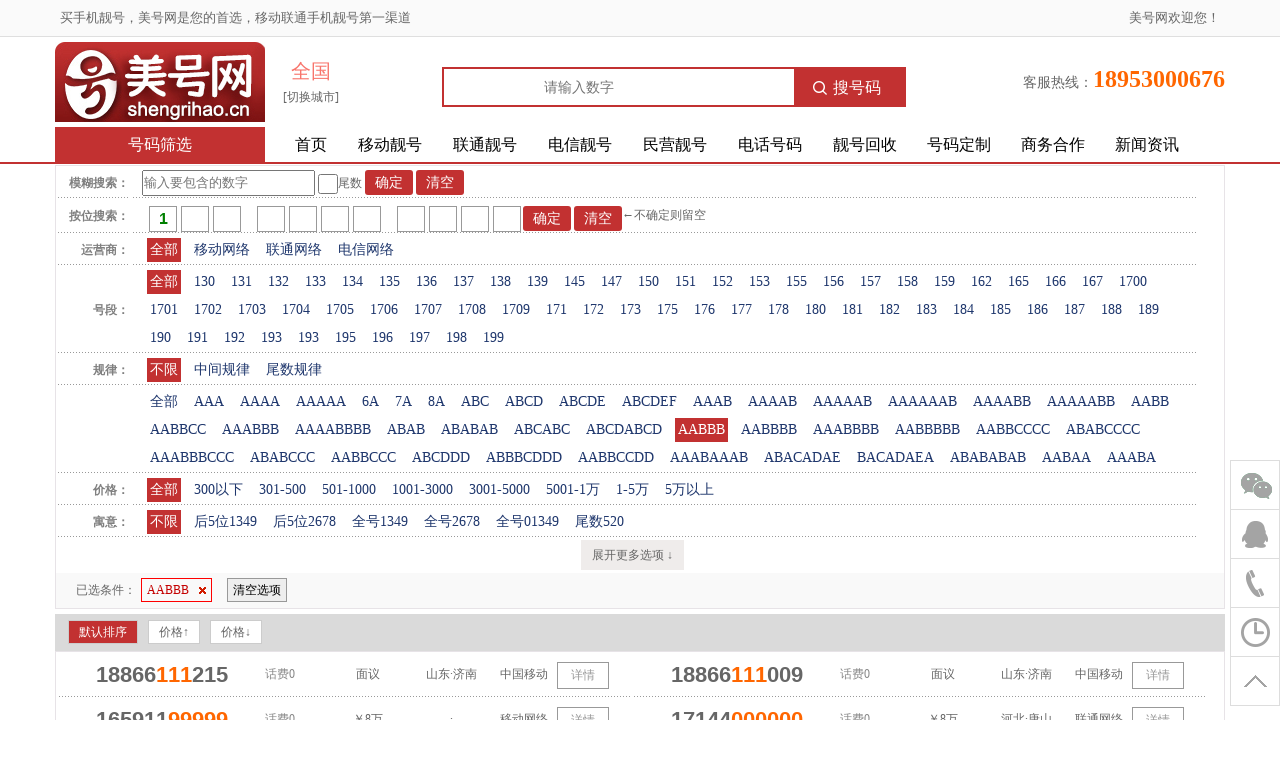

--- FILE ---
content_type: text/html; charset=gb2312
request_url: http://shengrihao.cn/product/default.aspx?features=AABBB&type=mb
body_size: 14297
content:

<!DOCTYPE html PUBLIC "-//W3C//DTD XHTML 1.0 Transitional//EN" "http://www.w3.org/TR/xhtml1/DTD/xhtml1-transitional.dtd">
<html xmlns="http://www.w3.org/1999/xhtml">
<head>
<meta http-equiv="Content-Type" content="text/html; charset=utf-8" />
<meta name="renderer" content="webkit" />
<title>手机靓号网-生日号码选号 手机靓号出售 生日手机号</title>
<meta name="Keywords" content="手机靓号出售,手机靓号网,手机号码大全,选号网,豹子号,生日号码定制" />
<meta name="Description" content="【移动、联通、电信】全网稀缺生日号码资源。
美号网定制最个性的8位生日号，带出生年月日的手机生日号！
生日号、豹子号、顺子号、风水能量号应有尽有，限量秒杀！" />
<link href="/statics/style/defaultStyle.css?v=201218" rel="stylesheet" type="text/css" />
<link href="/skin/default/style/defaultStyle.css?v=20180619" rel="stylesheet" type="text/css" />
<script type="text/javascript" src="/statics/js/jquery.js"></script>
<script type="text/javascript" src="/statics/js/public.js?v=20180619"></script>
<script type="text/javascript" src="/statics/js/changestyle.js"></script>
<script type="text/javascript" src="/statics/js/product.js?v=20180619"></script>
</head>

<body>
<!--top begin-->
<!--top begin-->
<div class="topBar">
<div class="topBar_Main">
<span>美号网欢迎您！</span>
买手机靓号，美号网是您的首选，移动联通手机靓号第一渠道
</div>
</div>

<!--header begin-->
<div id="header">
<div id="logo"><a href="http://www.shengrihao.cn"><img src="/uploads/202467224946_950c5f13a6c1028350618bc9248b79f.jpg" alt="美号网" /></a></div>
<div class="header-city" style="display:block;"><span id="curCity">全国</span><a href="javascript:void(0);" id="changeCity-top" class="changeCity">[切换城市]</a></div>
<!--so begin-->
<div class="top-so" onmouseover="$('#top-so-pop').show();" onmouseout="$('#top-so-pop').hide();">
<input id="txtKey" class="v-search-box-input" value="" type="text" placeholder="请输入数字" autocomplete="off" />
<button type="button" class="v-search-box-button" onclick="search();" ><i class="v-icon"></i>搜号码</button>
<!--so pop begin-->
<div class="top-so-pop" id="top-so-pop" style="display:none;">
<!--号码筛选 begin-->
<div class="">
<table>
<tr><th>连号：</th>
<td><ul>
<li><a href="/product/?features=AAA">AAA</a></li>
<li><a href="/product/?features=AAAA">AAAA</a></li>
<li><a href="/product/?features=AAAAA">AAAAA</a></li></ul>
</td></tr>
<tr><th>顺子号：</th>
<td><ul>
<li><a href="/product/?features=ABCD">ABCD</a></li>
<li><a href="/product/?features=ABCDE">ABCDE</a></li>
<li><a href="/product/?features=ABCDEF">ABCDEF</a><br /></li></ul>
</td></tr>
<tr><th>对子号：</th>
<td><ul>
<li><a href="/product/?features=AABB">AABB</a></li>
<li><a href="/product/?features=AABBCC">AABBCC</a></li>
<li><a href="/product/?features=AAABBB">AAABBB</a></li>
<li><a href="/product/?features=AAAABBBB">AAAABBBB</a></li>
<li><a href="/product/?features=ABAB">ABAB</a></li>
<li><a href="/product/?features=ABABAB">ABABAB</a></li>
<li><a href="/product/?features=ABCABC">ABCABC</a></li>
<li><a href="/product/?features=ABCDABCD">ABCDABCD</a></li>
<li><a href="/product/?features=AAAAB">AAAAB</a></li></ul>
</td></tr>
</table>
<div><a href="/product/">更多筛选条件</a></div>
</div>
<!--号码筛选 end-->
</div>
<!--so pop end-->
</div>
<!--so end-->
<div class="top-3">
<div class="top-tel">客服热线：<span>18953000676</span></div>
</div>

</div>
<!--header end-->

<!--nav begin-->
<div class="nav-container">
<div class="nav">
<div class="nav-cats"  onmouseover="$('#nav-cats-pop').show();" onmouseout="$('#nav-cats-pop').hide();">号码筛选
<!--号码筛选 begin-->
<div class="searchItem nav-cats-pop" style="border:2px solid #C23131;" id="nav-cats-pop">
<table>
<tr><th>运营商：</th><td><a   class='selected'  href='/product/default.aspx?company=&features=AABBB&type=mb'>全部</a> <a   href='/product/default.aspx?company=19&features=AABBB&type=mb'>移动网络</a> <a   href='/product/default.aspx?company=20&features=AABBB&type=mb'>联通网络</a> <a   href='/product/default.aspx?company=21&features=AABBB&type=mb'>电信网络</a>  </td></tr>
<tr style="display:none;"><th>城市：</th><td><a   class='selected'  href='/product/default.aspx?city=&features=AABBB&type=mb'>全部</a> <a   href='/product/default.aspx?city=101&features=AABBB&type=mb'>北京</a> <a   href='/product/default.aspx?city=201&features=AABBB&type=mb'>天津</a> <a   href='/product/default.aspx?city=301&features=AABBB&type=mb'>石家庄</a> <a   href='/product/default.aspx?city=302&features=AABBB&type=mb'>唐山</a> <a   href='/product/default.aspx?city=303&features=AABBB&type=mb'>秦皇岛</a> <a   href='/product/default.aspx?city=304&features=AABBB&type=mb'>邯郸</a> <a   href='/product/default.aspx?city=305&features=AABBB&type=mb'>邢台</a> <a   href='/product/default.aspx?city=306&features=AABBB&type=mb'>保定</a> <a   href='/product/default.aspx?city=307&features=AABBB&type=mb'>张家口</a> <a   href='/product/default.aspx?city=308&features=AABBB&type=mb'>承德</a> <a   href='/product/default.aspx?city=309&features=AABBB&type=mb'>沧州</a> <a   href='/product/default.aspx?city=310&features=AABBB&type=mb'>廊坊</a> <a   href='/product/default.aspx?city=312&features=AABBB&type=mb'>衡水</a> <a   href='/product/default.aspx?city=401&features=AABBB&type=mb'>太原</a> <a   href='/product/default.aspx?city=402&features=AABBB&type=mb'>大同</a> <a   href='/product/default.aspx?city=403&features=AABBB&type=mb'>阳泉</a> <a   href='/product/default.aspx?city=404&features=AABBB&type=mb'>长治</a> <a   href='/product/default.aspx?city=405&features=AABBB&type=mb'>晋城</a> <a   href='/product/default.aspx?city=406&features=AABBB&type=mb'>朔州</a> <a   href='/product/default.aspx?city=407&features=AABBB&type=mb'>忻州</a> <a   href='/product/default.aspx?city=408&features=AABBB&type=mb'>吕梁</a> <a   href='/product/default.aspx?city=409&features=AABBB&type=mb'>晋中</a> <a   href='/product/default.aspx?city=410&features=AABBB&type=mb'>临汾</a> <a   href='/product/default.aspx?city=411&features=AABBB&type=mb'>运城</a> <a   href='/product/default.aspx?city=501&features=AABBB&type=mb'>呼和浩特</a> <a   href='/product/default.aspx?city=502&features=AABBB&type=mb'>包头</a> <a   href='/product/default.aspx?city=503&features=AABBB&type=mb'>乌海</a> <a   href='/product/default.aspx?city=504&features=AABBB&type=mb'>赤峰</a> <a   href='/product/default.aspx?city=505&features=AABBB&type=mb'>呼伦贝尔</a> <a   href='/product/default.aspx?city=506&features=AABBB&type=mb'>兴安盟</a> <a   href='/product/default.aspx?city=507&features=AABBB&type=mb'>通辽</a> <a   href='/product/default.aspx?city=508&features=AABBB&type=mb'>锡林郭勒盟</a> <a   href='/product/default.aspx?city=509&features=AABBB&type=mb'>乌兰察布</a> <a   href='/product/default.aspx?city=510&features=AABBB&type=mb'>鄂尔多斯</a> <a   href='/product/default.aspx?city=512&features=AABBB&type=mb'>阿拉善盟</a> <a   href='/product/default.aspx?city=601&features=AABBB&type=mb'>沈阳</a> <a   href='/product/default.aspx?city=602&features=AABBB&type=mb'>大连</a> <a   href='/product/default.aspx?city=603&features=AABBB&type=mb'>鞍山</a> <a   href='/product/default.aspx?city=604&features=AABBB&type=mb'>抚顺</a> <a   href='/product/default.aspx?city=605&features=AABBB&type=mb'>本溪</a> <a   href='/product/default.aspx?city=606&features=AABBB&type=mb'>丹东</a> <a   href='/product/default.aspx?city=607&features=AABBB&type=mb'>锦州</a> <a   href='/product/default.aspx?city=608&features=AABBB&type=mb'>营口</a> <a   href='/product/default.aspx?city=609&features=AABBB&type=mb'>阜新</a> <a   href='/product/default.aspx?city=610&features=AABBB&type=mb'>辽阳</a> <a   href='/product/default.aspx?city=611&features=AABBB&type=mb'>盘锦</a> <a   href='/product/default.aspx?city=612&features=AABBB&type=mb'>铁岭</a> <a   href='/product/default.aspx?city=613&features=AABBB&type=mb'>朝阳</a> <a   href='/product/default.aspx?city=614&features=AABBB&type=mb'>葫芦岛</a> <a   href='/product/default.aspx?city=701&features=AABBB&type=mb'>长春</a> <a   href='/product/default.aspx?city=702&features=AABBB&type=mb'>吉林</a> <a   href='/product/default.aspx?city=703&features=AABBB&type=mb'>四平</a> <a   href='/product/default.aspx?city=704&features=AABBB&type=mb'>辽源</a> <a   href='/product/default.aspx?city=705&features=AABBB&type=mb'>通化</a> <a   href='/product/default.aspx?city=706&features=AABBB&type=mb'>松原</a> <a   href='/product/default.aspx?city=707&features=AABBB&type=mb'>白城</a> <a   href='/product/default.aspx?city=708&features=AABBB&type=mb'>延边</a> <a   href='/product/default.aspx?city=709&features=AABBB&type=mb'>白山</a> <a   href='/product/default.aspx?city=801&features=AABBB&type=mb'>哈尔滨</a> <a   href='/product/default.aspx?city=802&features=AABBB&type=mb'>齐齐哈尔</a> <a   href='/product/default.aspx?city=803&features=AABBB&type=mb'>鸡西</a> <a   href='/product/default.aspx?city=804&features=AABBB&type=mb'>鹤岗</a> <a   href='/product/default.aspx?city=805&features=AABBB&type=mb'>双鸭山</a> <a   href='/product/default.aspx?city=806&features=AABBB&type=mb'>大庆</a> <a   href='/product/default.aspx?city=807&features=AABBB&type=mb'>伊春</a> <a   href='/product/default.aspx?city=808&features=AABBB&type=mb'>佳木斯</a> <a   href='/product/default.aspx?city=809&features=AABBB&type=mb'>七台河</a> <a   href='/product/default.aspx?city=810&features=AABBB&type=mb'>牡丹江</a> <a   href='/product/default.aspx?city=811&features=AABBB&type=mb'>黑河</a> <a   href='/product/default.aspx?city=812&features=AABBB&type=mb'>绥化</a> <a   href='/product/default.aspx?city=813&features=AABBB&type=mb'>大兴安岭</a> <a   href='/product/default.aspx?city=901&features=AABBB&type=mb'>上海</a> <a   href='/product/default.aspx?city=1001&features=AABBB&type=mb'>南京</a> <a   href='/product/default.aspx?city=1002&features=AABBB&type=mb'>无锡</a> <a   href='/product/default.aspx?city=1003&features=AABBB&type=mb'>徐州</a> <a   href='/product/default.aspx?city=1004&features=AABBB&type=mb'>常州</a> <a   href='/product/default.aspx?city=1005&features=AABBB&type=mb'>苏州</a> <a   href='/product/default.aspx?city=1006&features=AABBB&type=mb'>南通</a> <a   href='/product/default.aspx?city=1007&features=AABBB&type=mb'>连云港</a> <a   href='/product/default.aspx?city=1008&features=AABBB&type=mb'>淮安</a> <a   href='/product/default.aspx?city=1009&features=AABBB&type=mb'>宿迁</a> <a   href='/product/default.aspx?city=1010&features=AABBB&type=mb'>盐城</a> <a   href='/product/default.aspx?city=1011&features=AABBB&type=mb'>扬州</a> <a   href='/product/default.aspx?city=1012&features=AABBB&type=mb'>泰州</a> <a   href='/product/default.aspx?city=1013&features=AABBB&type=mb'>镇江</a> <a   href='/product/default.aspx?city=1101&features=AABBB&type=mb'>杭州</a> <a   href='/product/default.aspx?city=1102&features=AABBB&type=mb'>宁波</a> <a   href='/product/default.aspx?city=1103&features=AABBB&type=mb'>温州</a> <a   href='/product/default.aspx?city=1104&features=AABBB&type=mb'>嘉兴</a> <a   href='/product/default.aspx?city=1105&features=AABBB&type=mb'>湖州</a> <a   href='/product/default.aspx?city=1106&features=AABBB&type=mb'>绍兴</a> <a   href='/product/default.aspx?city=1107&features=AABBB&type=mb'>金华</a> <a   href='/product/default.aspx?city=1108&features=AABBB&type=mb'>衢州</a> <a   href='/product/default.aspx?city=1109&features=AABBB&type=mb'>舟山</a> <a   href='/product/default.aspx?city=1110&features=AABBB&type=mb'>丽水</a> <a   href='/product/default.aspx?city=1111&features=AABBB&type=mb'>台州</a> <a   href='/product/default.aspx?city=1201&features=AABBB&type=mb'>合肥</a> <a   href='/product/default.aspx?city=1202&features=AABBB&type=mb'>芜湖</a> <a   href='/product/default.aspx?city=1203&features=AABBB&type=mb'>蚌埠</a> <a   href='/product/default.aspx?city=1204&features=AABBB&type=mb'>淮南</a> <a   href='/product/default.aspx?city=1205&features=AABBB&type=mb'>马鞍山</a> <a   href='/product/default.aspx?city=1206&features=AABBB&type=mb'>淮北</a> <a   href='/product/default.aspx?city=1207&features=AABBB&type=mb'>铜陵</a> <a   href='/product/default.aspx?city=1208&features=AABBB&type=mb'>安庆</a> <a   href='/product/default.aspx?city=1209&features=AABBB&type=mb'>黄山</a> <a   href='/product/default.aspx?city=1210&features=AABBB&type=mb'>滁州</a> <a   href='/product/default.aspx?city=1211&features=AABBB&type=mb'>阜阳</a> <a   href='/product/default.aspx?city=1212&features=AABBB&type=mb'>宿州</a> <a   href='/product/default.aspx?city=1213&features=AABBB&type=mb'>六安</a> <a   href='/product/default.aspx?city=1214&features=AABBB&type=mb'>宣城</a> <a   href='/product/default.aspx?city=1216&features=AABBB&type=mb'>池州</a> <a   href='/product/default.aspx?city=1217&features=AABBB&type=mb'>亳州</a> <a   href='/product/default.aspx?city=1301&features=AABBB&type=mb'>福州</a> <a   href='/product/default.aspx?city=1302&features=AABBB&type=mb'>厦门</a> <a   href='/product/default.aspx?city=1303&features=AABBB&type=mb'>莆田</a> <a   href='/product/default.aspx?city=1304&features=AABBB&type=mb'>三明</a> <a   href='/product/default.aspx?city=1305&features=AABBB&type=mb'>泉州</a> <a   href='/product/default.aspx?city=1306&features=AABBB&type=mb'>漳州</a> <a   href='/product/default.aspx?city=1307&features=AABBB&type=mb'>南平</a> <a   href='/product/default.aspx?city=1308&features=AABBB&type=mb'>宁德</a> <a   href='/product/default.aspx?city=1309&features=AABBB&type=mb'>龙岩</a> <a   href='/product/default.aspx?city=1401&features=AABBB&type=mb'>南昌</a> <a   href='/product/default.aspx?city=1402&features=AABBB&type=mb'>景德镇</a> <a   href='/product/default.aspx?city=1403&features=AABBB&type=mb'>萍乡</a> <a   href='/product/default.aspx?city=1404&features=AABBB&type=mb'>九江</a> <a   href='/product/default.aspx?city=1405&features=AABBB&type=mb'>新余</a> <a   href='/product/default.aspx?city=1406&features=AABBB&type=mb'>鹰潭</a> <a   href='/product/default.aspx?city=1407&features=AABBB&type=mb'>赣州</a> <a   href='/product/default.aspx?city=1408&features=AABBB&type=mb'>宜春</a> <a   href='/product/default.aspx?city=1409&features=AABBB&type=mb'>上饶</a> <a   href='/product/default.aspx?city=1410&features=AABBB&type=mb'>吉安</a> <a   href='/product/default.aspx?city=1411&features=AABBB&type=mb'>抚州</a> <a   href='/product/default.aspx?city=1501&features=AABBB&type=mb'>济南</a> <a   href='/product/default.aspx?city=1502&features=AABBB&type=mb'>青岛</a> <a   href='/product/default.aspx?city=1503&features=AABBB&type=mb'>淄博</a> <a   href='/product/default.aspx?city=1504&features=AABBB&type=mb'>枣庄</a> <a   href='/product/default.aspx?city=1505&features=AABBB&type=mb'>东营</a> <a   href='/product/default.aspx?city=1506&features=AABBB&type=mb'>烟台</a> <a   href='/product/default.aspx?city=1507&features=AABBB&type=mb'>潍坊</a> <a   href='/product/default.aspx?city=1508&features=AABBB&type=mb'>济宁</a> <a   href='/product/default.aspx?city=1509&features=AABBB&type=mb'>泰安</a> <a   href='/product/default.aspx?city=1510&features=AABBB&type=mb'>威海</a> <a   href='/product/default.aspx?city=1511&features=AABBB&type=mb'>日照</a> <a   href='/product/default.aspx?city=1513&features=AABBB&type=mb'>滨州</a> <a   href='/product/default.aspx?city=1514&features=AABBB&type=mb'>德州</a> <a   href='/product/default.aspx?city=1515&features=AABBB&type=mb'>聊城</a> <a   href='/product/default.aspx?city=1516&features=AABBB&type=mb'>临沂</a> <a   href='/product/default.aspx?city=1517&features=AABBB&type=mb'>菏泽</a> <a   href='/product/default.aspx?city=1601&features=AABBB&type=mb'>郑州</a> <a   href='/product/default.aspx?city=1602&features=AABBB&type=mb'>开封</a> <a   href='/product/default.aspx?city=1603&features=AABBB&type=mb'>洛阳</a> <a   href='/product/default.aspx?city=1604&features=AABBB&type=mb'>平顶山</a> <a   href='/product/default.aspx?city=1605&features=AABBB&type=mb'>安阳</a> <a   href='/product/default.aspx?city=1606&features=AABBB&type=mb'>鹤壁</a> <a   href='/product/default.aspx?city=1607&features=AABBB&type=mb'>新乡</a> <a   href='/product/default.aspx?city=1608&features=AABBB&type=mb'>焦作</a> <a   href='/product/default.aspx?city=1609&features=AABBB&type=mb'>濮阳</a> <a   href='/product/default.aspx?city=1610&features=AABBB&type=mb'>许昌</a> <a   href='/product/default.aspx?city=1611&features=AABBB&type=mb'>漯河</a> <a   href='/product/default.aspx?city=1612&features=AABBB&type=mb'>三门峡</a> <a   href='/product/default.aspx?city=1613&features=AABBB&type=mb'>商丘</a> <a   href='/product/default.aspx?city=1614&features=AABBB&type=mb'>周口</a> <a   href='/product/default.aspx?city=1615&features=AABBB&type=mb'>驻马店</a> <a   href='/product/default.aspx?city=1616&features=AABBB&type=mb'>南阳</a> <a   href='/product/default.aspx?city=1617&features=AABBB&type=mb'>信阳</a> <a   href='/product/default.aspx?city=1701&features=AABBB&type=mb'>武汉</a> <a   href='/product/default.aspx?city=1702&features=AABBB&type=mb'>黄石</a> <a   href='/product/default.aspx?city=1703&features=AABBB&type=mb'>十堰</a> <a   href='/product/default.aspx?city=1705&features=AABBB&type=mb'>宜昌</a> <a   href='/product/default.aspx?city=1706&features=AABBB&type=mb'>襄阳</a> <a   href='/product/default.aspx?city=1707&features=AABBB&type=mb'>随州</a> <a   href='/product/default.aspx?city=1708&features=AABBB&type=mb'>鄂州</a> <a   href='/product/default.aspx?city=1709&features=AABBB&type=mb'>荆门</a> <a   href='/product/default.aspx?city=1710&features=AABBB&type=mb'>孝感</a> <a   href='/product/default.aspx?city=1711&features=AABBB&type=mb'>黄冈</a> <a   href='/product/default.aspx?city=1712&features=AABBB&type=mb'>咸宁</a> <a   href='/product/default.aspx?city=1713&features=AABBB&type=mb'>荆州</a> <a   href='/product/default.aspx?city=1716&features=AABBB&type=mb'>潜江</a> <a   href='/product/default.aspx?city=1717&features=AABBB&type=mb'>恩施</a> <a   href='/product/default.aspx?city=1801&features=AABBB&type=mb'>长沙</a> <a   href='/product/default.aspx?city=1802&features=AABBB&type=mb'>株洲</a> <a   href='/product/default.aspx?city=1803&features=AABBB&type=mb'>湘潭</a> <a   href='/product/default.aspx?city=1804&features=AABBB&type=mb'>衡阳</a> <a   href='/product/default.aspx?city=1805&features=AABBB&type=mb'>邵阳</a> <a   href='/product/default.aspx?city=1806&features=AABBB&type=mb'>岳阳</a> <a   href='/product/default.aspx?city=1807&features=AABBB&type=mb'>常德</a> <a   href='/product/default.aspx?city=1808&features=AABBB&type=mb'>张家界</a> <a   href='/product/default.aspx?city=1809&features=AABBB&type=mb'>益阳</a> <a   href='/product/default.aspx?city=1810&features=AABBB&type=mb'>娄底</a> <a   href='/product/default.aspx?city=1811&features=AABBB&type=mb'>郴州</a> <a   href='/product/default.aspx?city=1812&features=AABBB&type=mb'>永州</a> <a   href='/product/default.aspx?city=1813&features=AABBB&type=mb'>怀化</a> <a   href='/product/default.aspx?city=1814&features=AABBB&type=mb'>海西</a> <a   href='/product/default.aspx?city=1901&features=AABBB&type=mb'>广州</a> <a   href='/product/default.aspx?city=1902&features=AABBB&type=mb'>韶关</a> <a   href='/product/default.aspx?city=1903&features=AABBB&type=mb'>深圳</a> <a   href='/product/default.aspx?city=1904&features=AABBB&type=mb'>珠海</a> <a   href='/product/default.aspx?city=1905&features=AABBB&type=mb'>汕头</a> <a   href='/product/default.aspx?city=1906&features=AABBB&type=mb'>佛山</a> <a   href='/product/default.aspx?city=1907&features=AABBB&type=mb'>江门</a> <a   href='/product/default.aspx?city=1908&features=AABBB&type=mb'>湛江</a> <a   href='/product/default.aspx?city=1909&features=AABBB&type=mb'>茂名</a> <a   href='/product/default.aspx?city=1910&features=AABBB&type=mb'>肇庆</a> <a   href='/product/default.aspx?city=1912&features=AABBB&type=mb'>惠州</a> <a   href='/product/default.aspx?city=1913&features=AABBB&type=mb'>梅州</a> <a   href='/product/default.aspx?city=1914&features=AABBB&type=mb'>汕尾</a> <a   href='/product/default.aspx?city=1915&features=AABBB&type=mb'>河源</a> <a   href='/product/default.aspx?city=1916&features=AABBB&type=mb'>阳江</a> <a   href='/product/default.aspx?city=1917&features=AABBB&type=mb'>清远</a> <a   href='/product/default.aspx?city=1918&features=AABBB&type=mb'>东莞</a> <a   href='/product/default.aspx?city=1919&features=AABBB&type=mb'>中山</a> <a   href='/product/default.aspx?city=1920&features=AABBB&type=mb'>潮州</a> <a   href='/product/default.aspx?city=1921&features=AABBB&type=mb'>揭阳</a> <a   href='/product/default.aspx?city=2001&features=AABBB&type=mb'>南宁</a> <a   href='/product/default.aspx?city=2002&features=AABBB&type=mb'>柳州</a> <a   href='/product/default.aspx?city=2003&features=AABBB&type=mb'>桂林</a> <a   href='/product/default.aspx?city=2005&features=AABBB&type=mb'>北海</a> <a   href='/product/default.aspx?city=2011&features=AABBB&type=mb'>玉林</a> <a   href='/product/default.aspx?city=2012&features=AABBB&type=mb'>百色</a> <a   href='/product/default.aspx?city=2013&features=AABBB&type=mb'>河池</a> <a   href='/product/default.aspx?city=2014&features=AABBB&type=mb'>钦州</a> <a   href='/product/default.aspx?city=2101&features=AABBB&type=mb'>海口</a> <a   href='/product/default.aspx?city=2201&features=AABBB&type=mb'>资阳</a> <a   href='/product/default.aspx?city=2202&features=AABBB&type=mb'>眉山</a> <a   href='/product/default.aspx?city=2203&features=AABBB&type=mb'>广安</a> <a   href='/product/default.aspx?city=2204&features=AABBB&type=mb'>巴中</a> <a   href='/product/default.aspx?city=2205&features=AABBB&type=mb'>成都</a> <a   href='/product/default.aspx?city=2206&features=AABBB&type=mb'>自贡</a> <a   href='/product/default.aspx?city=2207&features=AABBB&type=mb'>攀枝花</a> <a   href='/product/default.aspx?city=2208&features=AABBB&type=mb'>泸州</a> <a   href='/product/default.aspx?city=2209&features=AABBB&type=mb'>德阳</a> <a   href='/product/default.aspx?city=2210&features=AABBB&type=mb'>绵阳</a> <a   href='/product/default.aspx?city=2211&features=AABBB&type=mb'>广元</a> <a   href='/product/default.aspx?city=2212&features=AABBB&type=mb'>遂宁</a> <a   href='/product/default.aspx?city=2213&features=AABBB&type=mb'>内江</a> <a   href='/product/default.aspx?city=2214&features=AABBB&type=mb'>乐山</a> <a   href='/product/default.aspx?city=2216&features=AABBB&type=mb'>南充</a> <a   href='/product/default.aspx?city=2218&features=AABBB&type=mb'>宜宾</a> <a   href='/product/default.aspx?city=2219&features=AABBB&type=mb'>达州</a> <a   href='/product/default.aspx?city=2220&features=AABBB&type=mb'>雅安</a> <a   href='/product/default.aspx?city=2221&features=AABBB&type=mb'>阿坝</a> <a   href='/product/default.aspx?city=2222&features=AABBB&type=mb'>甘孜</a> <a   href='/product/default.aspx?city=2223&features=AABBB&type=mb'>凉山</a> <a   href='/product/default.aspx?city=2301&features=AABBB&type=mb'>贵阳</a> <a   href='/product/default.aspx?city=2302&features=AABBB&type=mb'>六盘水</a> <a   href='/product/default.aspx?city=2303&features=AABBB&type=mb'>遵义</a> <a   href='/product/default.aspx?city=2304&features=AABBB&type=mb'>铜仁</a> <a   href='/product/default.aspx?city=2306&features=AABBB&type=mb'>毕节</a> <a   href='/product/default.aspx?city=2307&features=AABBB&type=mb'>安顺</a> <a   href='/product/default.aspx?city=2310&features=AABBB&type=mb'>黔西南</a> <a   href='/product/default.aspx?city=2401&features=AABBB&type=mb'>昆明</a> <a   href='/product/default.aspx?city=2403&features=AABBB&type=mb'>昭通</a> <a   href='/product/default.aspx?city=2404&features=AABBB&type=mb'>曲靖</a> <a   href='/product/default.aspx?city=2405&features=AABBB&type=mb'>楚雄</a> <a   href='/product/default.aspx?city=2406&features=AABBB&type=mb'>玉溪</a> <a   href='/product/default.aspx?city=2407&features=AABBB&type=mb'>红河</a> <a   href='/product/default.aspx?city=2408&features=AABBB&type=mb'>文山</a> <a   href='/product/default.aspx?city=2409&features=AABBB&type=mb'>普洱</a> <a   href='/product/default.aspx?city=2410&features=AABBB&type=mb'>西双版纳</a> <a   href='/product/default.aspx?city=2411&features=AABBB&type=mb'>大理</a> <a   href='/product/default.aspx?city=2412&features=AABBB&type=mb'>保山</a> <a   href='/product/default.aspx?city=2413&features=AABBB&type=mb'>德宏</a> <a   href='/product/default.aspx?city=2414&features=AABBB&type=mb'>丽江</a> <a   href='/product/default.aspx?city=2415&features=AABBB&type=mb'>怒江</a> <a   href='/product/default.aspx?city=2417&features=AABBB&type=mb'>临沧</a> <a   href='/product/default.aspx?city=2601&features=AABBB&type=mb'>西安</a> <a   href='/product/default.aspx?city=2602&features=AABBB&type=mb'>铜川</a> <a   href='/product/default.aspx?city=2603&features=AABBB&type=mb'>宝鸡</a> <a   href='/product/default.aspx?city=2604&features=AABBB&type=mb'>咸阳</a> <a   href='/product/default.aspx?city=2605&features=AABBB&type=mb'>渭南</a> <a   href='/product/default.aspx?city=2606&features=AABBB&type=mb'>汉中</a> <a   href='/product/default.aspx?city=2607&features=AABBB&type=mb'>安康</a> <a   href='/product/default.aspx?city=2608&features=AABBB&type=mb'>商洛</a> <a   href='/product/default.aspx?city=2609&features=AABBB&type=mb'>延安</a> <a   href='/product/default.aspx?city=2610&features=AABBB&type=mb'>榆林</a> <a   href='/product/default.aspx?city=2701&features=AABBB&type=mb'>兰州</a> <a   href='/product/default.aspx?city=2702&features=AABBB&type=mb'>嘉峪关</a> <a   href='/product/default.aspx?city=2703&features=AABBB&type=mb'>金昌</a> <a   href='/product/default.aspx?city=2704&features=AABBB&type=mb'>白银</a> <a   href='/product/default.aspx?city=2705&features=AABBB&type=mb'>天水</a> <a   href='/product/default.aspx?city=2706&features=AABBB&type=mb'>酒泉</a> <a   href='/product/default.aspx?city=2707&features=AABBB&type=mb'>张掖</a> <a   href='/product/default.aspx?city=2708&features=AABBB&type=mb'>武威</a> <a   href='/product/default.aspx?city=2709&features=AABBB&type=mb'>定西</a> <a   href='/product/default.aspx?city=2710&features=AABBB&type=mb'>陇南</a> <a   href='/product/default.aspx?city=2711&features=AABBB&type=mb'>平凉</a> <a   href='/product/default.aspx?city=2712&features=AABBB&type=mb'>庆阳</a> <a   href='/product/default.aspx?city=2713&features=AABBB&type=mb'>临夏</a> <a   href='/product/default.aspx?city=2714&features=AABBB&type=mb'>甘南</a> <a   href='/product/default.aspx?city=2801&features=AABBB&type=mb'>西宁</a> <a   href='/product/default.aspx?city=2804&features=AABBB&type=mb'>黄南</a> <a   href='/product/default.aspx?city=2805&features=AABBB&type=mb'>海南</a> <a   href='/product/default.aspx?city=2807&features=AABBB&type=mb'>玉树</a> <a   href='/product/default.aspx?city=2901&features=AABBB&type=mb'>银川</a> <a   href='/product/default.aspx?city=2902&features=AABBB&type=mb'>石嘴山</a> <a   href='/product/default.aspx?city=2903&features=AABBB&type=mb'>吴忠</a> <a   href='/product/default.aspx?city=2904&features=AABBB&type=mb'>固原</a> <a   href='/product/default.aspx?city=3001&features=AABBB&type=mb'>乌鲁木齐</a> <a   href='/product/default.aspx?city=3101&features=AABBB&type=mb'>重庆</a> <a   href='/product/default.aspx?city=3511&features=AABBB&type=mb'>济源</a> <a   href='/product/default.aspx?city=3512&features=AABBB&type=mb'>贵港</a> <a   href='/product/default.aspx?city=3516&features=AABBB&type=mb'>中卫</a> <a   href='/product/default.aspx?city=2313&features=AABBB&type=mb'>凯里</a> <a   href='/product/default.aspx?city=2314&features=AABBB&type=mb'>兴义</a> <a   href='/product/default.aspx?city=313&features=AABBB&type=mb'>雄安</a> <a   href='/product/default.aspx?city=1719&features=AABBB&type=mb'>江汉</a> <a   href='/product/default.aspx?city=1816&features=AABBB&type=mb'>湘西</a> <a   href='/product/default.aspx?city=712&features=AABBB&type=mb'>延吉</a> <a   href='/product/default.aspx?city=513&features=AABBB&type=mb'>海拉尔</a> <a   href='/product/default.aspx?city=514&features=AABBB&type=mb'>集宁</a> <a   href='/product/default.aspx?city=515&features=AABBB&type=mb'>临河</a> <a   href='/product/default.aspx?city=516&features=AABBB&type=mb'>乌兰浩特</a> <a   href='/product/default.aspx?city=517&features=AABBB&type=mb'>锡林浩特</a> <a   href='/product/default.aspx?city=2810&features=AABBB&type=mb'>格尔木</a> <a   href='/product/default.aspx?city=2611&features=AABBB&type=mb'>商州</a> <a   href='/product/default.aspx?city=2418&features=AABBB&type=mb'>思茅</a> <a   href='/product/default.aspx?city=3102&features=AABBB&type=mb'>涪陵</a> <a   href='/product/default.aspx?city=3103&features=AABBB&type=mb'>黔江</a> <a   href='/product/default.aspx?city=3104&features=AABBB&type=mb'>万州</a>  </td></tr>
<tr><th>号段：</th><td><a   class='selected'  href='/product/default.aspx?frontNumber=&features=AABBB&type=mb'>全部</a> <a   href='/product/default.aspx?frontNumber=130|&features=AABBB&type=mb'>130</a> <a   href='/product/default.aspx?frontNumber=131|&features=AABBB&type=mb'>131</a> <a   href='/product/default.aspx?frontNumber=132|&features=AABBB&type=mb'>132</a> <a   href='/product/default.aspx?frontNumber=133|&features=AABBB&type=mb'>133</a> <a   href='/product/default.aspx?frontNumber=134|&features=AABBB&type=mb'>134</a> <a   href='/product/default.aspx?frontNumber=135|&features=AABBB&type=mb'>135</a> <a   href='/product/default.aspx?frontNumber=136|&features=AABBB&type=mb'>136</a> <a   href='/product/default.aspx?frontNumber=137|&features=AABBB&type=mb'>137</a> <a   href='/product/default.aspx?frontNumber=138|&features=AABBB&type=mb'>138</a> <a   href='/product/default.aspx?frontNumber=139|&features=AABBB&type=mb'>139</a> <a   href='/product/default.aspx?frontNumber=145|&features=AABBB&type=mb'>145</a> <a   href='/product/default.aspx?frontNumber=147|&features=AABBB&type=mb'>147</a> <a   href='/product/default.aspx?frontNumber=150|&features=AABBB&type=mb'>150</a> <a   href='/product/default.aspx?frontNumber=151|&features=AABBB&type=mb'>151</a> <a   href='/product/default.aspx?frontNumber=152|&features=AABBB&type=mb'>152</a> <a   href='/product/default.aspx?frontNumber=153|&features=AABBB&type=mb'>153</a> <a   href='/product/default.aspx?frontNumber=155|&features=AABBB&type=mb'>155</a> <a   href='/product/default.aspx?frontNumber=156|&features=AABBB&type=mb'>156</a> <a   href='/product/default.aspx?frontNumber=157|&features=AABBB&type=mb'>157</a> <a   href='/product/default.aspx?frontNumber=158|&features=AABBB&type=mb'>158</a> <a   href='/product/default.aspx?frontNumber=159|&features=AABBB&type=mb'>159</a> <a   href='/product/default.aspx?frontNumber=162|&features=AABBB&type=mb'>162</a> <a   href='/product/default.aspx?frontNumber=165|&features=AABBB&type=mb'>165</a> <a   href='/product/default.aspx?frontNumber=166|&features=AABBB&type=mb'>166</a> <a   href='/product/default.aspx?frontNumber=167|&features=AABBB&type=mb'>167</a> <a   href='/product/default.aspx?frontNumber=1700|&features=AABBB&type=mb'>1700</a> <a   href='/product/default.aspx?frontNumber=1701|&features=AABBB&type=mb'>1701</a> <a   href='/product/default.aspx?frontNumber=1702|&features=AABBB&type=mb'>1702</a> <a   href='/product/default.aspx?frontNumber=1703|&features=AABBB&type=mb'>1703</a> <a   href='/product/default.aspx?frontNumber=1704|&features=AABBB&type=mb'>1704</a> <a   href='/product/default.aspx?frontNumber=1705|&features=AABBB&type=mb'>1705</a> <a   href='/product/default.aspx?frontNumber=1706|&features=AABBB&type=mb'>1706</a> <a   href='/product/default.aspx?frontNumber=1707|&features=AABBB&type=mb'>1707</a> <a   href='/product/default.aspx?frontNumber=1708|&features=AABBB&type=mb'>1708</a> <a   href='/product/default.aspx?frontNumber=1709|&features=AABBB&type=mb'>1709</a> <a   href='/product/default.aspx?frontNumber=171|&features=AABBB&type=mb'>171</a> <a   href='/product/default.aspx?frontNumber=172|&features=AABBB&type=mb'>172</a> <a   href='/product/default.aspx?frontNumber=173|&features=AABBB&type=mb'>173</a> <a   href='/product/default.aspx?frontNumber=175|&features=AABBB&type=mb'>175</a> <a   href='/product/default.aspx?frontNumber=176|&features=AABBB&type=mb'>176</a> <a   href='/product/default.aspx?frontNumber=177|&features=AABBB&type=mb'>177</a> <a   href='/product/default.aspx?frontNumber=178|&features=AABBB&type=mb'>178</a> <a   href='/product/default.aspx?frontNumber=180|&features=AABBB&type=mb'>180</a> <a   href='/product/default.aspx?frontNumber=181|&features=AABBB&type=mb'>181</a> <a   href='/product/default.aspx?frontNumber=182|&features=AABBB&type=mb'>182</a> <a   href='/product/default.aspx?frontNumber=183|&features=AABBB&type=mb'>183</a> <a   href='/product/default.aspx?frontNumber=184|&features=AABBB&type=mb'>184</a> <a   href='/product/default.aspx?frontNumber=185|&features=AABBB&type=mb'>185</a> <a   href='/product/default.aspx?frontNumber=186|&features=AABBB&type=mb'>186</a> <a   href='/product/default.aspx?frontNumber=187|&features=AABBB&type=mb'>187</a> <a   href='/product/default.aspx?frontNumber=188|&features=AABBB&type=mb'>188</a> <a   href='/product/default.aspx?frontNumber=189|&features=AABBB&type=mb'>189</a> <a   href='/product/default.aspx?frontNumber=190|&features=AABBB&type=mb'>190</a> <a   href='/product/default.aspx?frontNumber=191|&features=AABBB&type=mb'>191</a> <a   href='/product/default.aspx?frontNumber=192|&features=AABBB&type=mb'>192</a> <a   href='/product/default.aspx?frontNumber=193|&features=AABBB&type=mb'>193</a> <a   href='/product/default.aspx?frontNumber=193|&features=AABBB&type=mb'>193</a> <a   href='/product/default.aspx?frontNumber=195|&features=AABBB&type=mb'>195</a> <a   href='/product/default.aspx?frontNumber=196|&features=AABBB&type=mb'>196</a> <a   href='/product/default.aspx?frontNumber=197|&features=AABBB&type=mb'>197</a> <a   href='/product/default.aspx?frontNumber=198|&features=AABBB&type=mb'>198</a> <a   href='/product/default.aspx?frontNumber=199|&features=AABBB&type=mb'>199</a>   </td></tr>
<tr><th>特色：</th><td><a   href='/product/default.aspx?features=&type=mb'>全部</a> <a   href='/product/default.aspx?features=AAA&type=mb'>AAA</a> <a   href='/product/default.aspx?features=AAAA&type=mb'>AAAA</a> <a   href='/product/default.aspx?features=AAAAA&type=mb'>AAAAA</a> <a   href='/product/default.aspx?features=AAAAAA&type=mb'>6A</a> <a   href='/product/default.aspx?features=AAAAAAA&type=mb'>7A</a> <a   href='/product/default.aspx?features=AAAAAAAA&type=mb'>8A</a> <a   href='/product/default.aspx?features=ABC&type=mb'>ABC</a> <a   href='/product/default.aspx?features=ABCD&type=mb'>ABCD</a> <a   href='/product/default.aspx?features=ABCDE&type=mb'>ABCDE</a> <a   href='/product/default.aspx?features=ABCDEF&type=mb'>ABCDEF</a> <a   href='/product/default.aspx?features=AAAB&type=mb'>AAAB</a> <a   href='/product/default.aspx?features=AAAAB&type=mb'>AAAAB</a> <a   href='/product/default.aspx?features=AAAAAB&type=mb'>AAAAAB</a> <a   href='/product/default.aspx?features=AAAAAAB&type=mb'>AAAAAAB</a> <a   href='/product/default.aspx?features=AAAABB&type=mb'>AAAABB</a> <a   href='/product/default.aspx?features=AAAAABB&type=mb'>AAAAABB</a> <a   href='/product/default.aspx?features=AABB&type=mb'>AABB</a> <a   href='/product/default.aspx?features=AABBCC&type=mb'>AABBCC</a> <a   href='/product/default.aspx?features=AAABBB&type=mb'>AAABBB</a> <a   href='/product/default.aspx?features=AAAABBBB&type=mb'>AAAABBBB</a> <a   href='/product/default.aspx?features=ABAB&type=mb'>ABAB</a> <a   href='/product/default.aspx?features=ABABAB&type=mb'>ABABAB</a> <a   href='/product/default.aspx?features=ABCABC&type=mb'>ABCABC</a> <a   href='/product/default.aspx?features=ABCDABCD&type=mb'>ABCDABCD</a> <a   class='selected'  href='/product/default.aspx?features=AABBB&type=mb'>AABBB</a> <a   href='/product/default.aspx?features=AABBBB&type=mb'>AABBBB</a> <a   href='/product/default.aspx?features=AAABBBB&type=mb'>AAABBBB</a> <a   href='/product/default.aspx?features=AABBBBB&type=mb'>AABBBBB</a> <a   href='/product/default.aspx?features=AABBCCCC&type=mb'>AABBCCCC</a> <a   href='/product/default.aspx?features=ABABCCCC&type=mb'>ABABCCCC</a> <a   href='/product/default.aspx?features=AAABBBCCC&type=mb'>AAABBBCCC</a> <a   href='/product/default.aspx?features=ABABCCC&type=mb'>ABABCCC</a> <a   href='/product/default.aspx?features=AABBCCC&type=mb'>AABBCCC</a> <a   href='/product/default.aspx?features=ABCDDD&type=mb'>ABCDDD</a> <a   href='/product/default.aspx?features=ABBBCDDD&type=mb'>ABBBCDDD</a> <a   href='/product/default.aspx?features=AABBCCDD&type=mb'>AABBCCDD</a> <a   href='/product/default.aspx?features=AAABAAAB&type=mb'>AAABAAAB</a> <a   href='/product/default.aspx?features=ABACADAE&type=mb'>ABACADAE</a> <a   href='/product/default.aspx?features=BACADAEA&type=mb'>BACADAEA</a> <a   href='/product/default.aspx?features=ABABABAB&type=mb'>ABABABAB</a> <a   href='/product/default.aspx?features=AABAA&type=mb'>AABAA</a> <a   href='/product/default.aspx?features=AAABA&type=mb'>AAABA</a>  </td></tr>
<tr><th>连号：</th><td><a   class='selected'  href='/product/default.aspx?repeatNumber=&features=AABBB&type=mb'>全部</a> <a   href='/product/default.aspx?repeatNumber=999&features=AABBB&type=mb'>999</a> <a   href='/product/default.aspx?repeatNumber=888&features=AABBB&type=mb'>888</a> <a   href='/product/default.aspx?repeatNumber=777&features=AABBB&type=mb'>777</a> <a   href='/product/default.aspx?repeatNumber=666&features=AABBB&type=mb'>666</a> <a   href='/product/default.aspx?repeatNumber=555&features=AABBB&type=mb'>555</a> <a   href='/product/default.aspx?repeatNumber=444&features=AABBB&type=mb'>444</a> <a   href='/product/default.aspx?repeatNumber=333&features=AABBB&type=mb'>333</a> <a   href='/product/default.aspx?repeatNumber=222&features=AABBB&type=mb'>222</a> <a   href='/product/default.aspx?repeatNumber=111&features=AABBB&type=mb'>111</a> <a   href='/product/default.aspx?repeatNumber=000&features=AABBB&type=mb'>000</a>  </td></tr>
<tr><th>数字：</th><td><a   class='selected'  href='/product/default.aspx?moreNumber=&features=AABBB&type=mb'>全部</a> <a   href='/product/default.aspx?moreNumber=n9&features=AABBB&type=mb'>9较多</a> <a   href='/product/default.aspx?moreNumber=n8&features=AABBB&type=mb'>8较多</a> <a   href='/product/default.aspx?moreNumber=n7&features=AABBB&type=mb'>7较多</a> <a   href='/product/default.aspx?moreNumber=n6&features=AABBB&type=mb'>6较多</a> <a   href='/product/default.aspx?moreNumber=n5&features=AABBB&type=mb'>5较多</a> <a   href='/product/default.aspx?moreNumber=n4&features=AABBB&type=mb'>4较多</a> <a   href='/product/default.aspx?moreNumber=n3&features=AABBB&type=mb'>3较多</a> <a   href='/product/default.aspx?moreNumber=n2&features=AABBB&type=mb'>2较多</a> <a   href='/product/default.aspx?moreNumber=n1&features=AABBB&type=mb'>1较多</a> <a   href='/product/default.aspx?moreNumber=n0&features=AABBB&type=mb'>0较多</a>  </td></tr>
<tr><th>生日：</th><td><a   class='selected'  href='/product/default.aspx?month=&features=AABBB&type=mb'>全部</a> <a   href='/product/default.aspx?month=m1&features=AABBB&type=mb'>一月</a> <a   href='/product/default.aspx?month=m2&features=AABBB&type=mb'>二月</a> <a   href='/product/default.aspx?month=m3&features=AABBB&type=mb'>三月</a> <a   href='/product/default.aspx?month=m4&features=AABBB&type=mb'>四月</a> <a   href='/product/default.aspx?month=m5&features=AABBB&type=mb'>五月</a> <a   href='/product/default.aspx?month=m6&features=AABBB&type=mb'>六月</a> <a   href='/product/default.aspx?month=m7&features=AABBB&type=mb'>七月</a> <a   href='/product/default.aspx?month=m8&features=AABBB&type=mb'>八月</a> <a   href='/product/default.aspx?month=m9&features=AABBB&type=mb'>九月</a> <a   href='/product/default.aspx?month=m10&features=AABBB&type=mb'>十月</a> <a   href='/product/default.aspx?month=m11&features=AABBB&type=mb'>十一月</a> <a   href='/product/default.aspx?month=m12&features=AABBB&type=mb'>十二月</a>  </td></tr>
<tr><th>排除：</th><td><a   class='selected'  href='/product/default.aspx?except=&features=AABBB&type=mb'>不限</a> <a   href='/product/default.aspx?except=e0|&features=AABBB&type=mb'>不带0</a> <a   href='/product/default.aspx?except=e2|&features=AABBB&type=mb'>不带2</a> <a   href='/product/default.aspx?except=e3|&features=AABBB&type=mb'>不带3</a> <a   href='/product/default.aspx?except=e4|&features=AABBB&type=mb'>不带4</a> <a   href='/product/default.aspx?except=e5|&features=AABBB&type=mb'>不带5</a> <a   href='/product/default.aspx?except=e6|&features=AABBB&type=mb'>不带6</a> <a   href='/product/default.aspx?except=e7|&features=AABBB&type=mb'>不带7</a> <a   href='/product/default.aspx?except=e8|&features=AABBB&type=mb'>不带8</a> <a   href='/product/default.aspx?except=e9|&features=AABBB&type=mb'>不带9</a>  </td></tr>
<tr><th>价格：</th><td><a   class='selected'  href='/product/default.aspx?price=&features=AABBB&type=mb'>全部</a> <a   href='/product/default.aspx?price=0-300&features=AABBB&type=mb'>300以下</a> <a   href='/product/default.aspx?price=301-500&features=AABBB&type=mb'>301-500</a> <a   href='/product/default.aspx?price=501-1000&features=AABBB&type=mb'>501-1000</a> <a   href='/product/default.aspx?price=1001-3000&features=AABBB&type=mb'>1001-3000</a> <a   href='/product/default.aspx?price=3001-5000&features=AABBB&type=mb'>3001-5000</a> <a   href='/product/default.aspx?price=5001-10000&features=AABBB&type=mb'>5001-1万</a> <a   href='/product/default.aspx?price=10001-50000&features=AABBB&type=mb'>1-5万</a> <a   href='/product/default.aspx?price=50000-&features=AABBB&type=mb'>5万以上</a>  </td></tr>
</table>

</div>
<!--号码筛选 end-->
</div>
<ul>
<li><a href="/">首页</a></li><li class="line"></li>
<li><a href="/product/?type=mb&company=19">移动靓号</a></li><li class="line"></li>
<li><a href="/product/?type=mb&company=20">联通靓号</a></li><li class="line"></li>
<li><a href="/product/?type=mb&company=21">电信靓号</a></li><li class="line"></li>
<li><a href="/product/?type=mb&company=22">民营靓号</a></li><li class="line"></li>
<li><a href="/product/?type=tel">电话号码</a></li><li class="line"></li>
<li><a href="/pc/huishou.aspx">靓号回收</a></li>
<li><a href="/pc/dingzhi.aspx">号码定制</a></li>
<li><a href="/info/?id=30">商务合作</a></li>
<li><a href="/news/?id=183">新闻资讯</a></li><li class="line"></li>
</ul>
</div>
<div class="clear"></div>
</div>
<!--nav end-->

<script type="text/javascript">
function search()
						{
						    var key=document.getElementById("txtKey").value;
						    if(key=='' || key=='请输入搜索关键字') 
						    {alert('请输入搜索关键字');return;}
						    window.location.href = "/product/?keyword=" + key;
						}
						</script>
<!--top end-->
<!--top end-->

<!--main begin-->
<div class="container-main">
<!--号码筛选 begin-->
<div class="searchItem">
<table>
<tr><th>模糊搜索：</th><td><input type="text" id="txtKeyword" placeholder="输入要包含的数字" class="keyword" /> <input type="checkbox" id="cbIsEnd" value="kwIsEnd" />尾数 <input type="button" value="确定" id="btnSoKw" /> <input type="button" value="清空" id="btnClearKw" class="btnCancel" /></td></tr>
<!--精确搜索 begin-->

<tr><th>按位搜索：</th><td>
<div class="searchNum" id="searchNum">
<ul>
<li><input type="text" maxlength="1" value="1" readonly="readonly" /></li>
<li><input type="text" maxlength="1" value=""  /></li>
<li><input type="text" maxlength="1" value=""  /></li>
<li>　<input type="text" maxlength="1" value=""  /></li>
<li><input type="text" maxlength="1" value=""  /></li>
<li><input type="text" maxlength="1" value=""  /></li>
<li><input type="text" maxlength="1" value=""  /></li>
<li>　<input type="text" maxlength="1" value=""  /></li>
<li><input type="text" maxlength="1" value=""  /></li>
<li><input type="text" maxlength="1" value=""  /></li>
<li><input type="text" maxlength="1" value=""  /></li>
<li><input type="button" value="确定" id="btnSoNum" /> <input type="button" value="清空" id="btnClearNums" class="btnCancel" /></li>
<li>←不确定则留空</li>
</ul>
</div>
</td></tr>

<!--精确搜索 end-->

<tr>
<th>运营商：</th>
<td><a   class='selected'  href='/product/default.aspx?company=&features=AABBB&type=mb'>全部</a> <a   href='/product/default.aspx?company=19&features=AABBB&type=mb'>移动网络</a> <a   href='/product/default.aspx?company=20&features=AABBB&type=mb'>联通网络</a> <a   href='/product/default.aspx?company=21&features=AABBB&type=mb'>电信网络</a>  
</td>
</tr>


<tr>
<th>号段：</th>
<td><a   class='selected'  href='/product/default.aspx?frontNumber=&features=AABBB&type=mb'>全部</a> <a   href='/product/default.aspx?frontNumber=130|&features=AABBB&type=mb'>130</a> <a   href='/product/default.aspx?frontNumber=131|&features=AABBB&type=mb'>131</a> <a   href='/product/default.aspx?frontNumber=132|&features=AABBB&type=mb'>132</a> <a   href='/product/default.aspx?frontNumber=133|&features=AABBB&type=mb'>133</a> <a   href='/product/default.aspx?frontNumber=134|&features=AABBB&type=mb'>134</a> <a   href='/product/default.aspx?frontNumber=135|&features=AABBB&type=mb'>135</a> <a   href='/product/default.aspx?frontNumber=136|&features=AABBB&type=mb'>136</a> <a   href='/product/default.aspx?frontNumber=137|&features=AABBB&type=mb'>137</a> <a   href='/product/default.aspx?frontNumber=138|&features=AABBB&type=mb'>138</a> <a   href='/product/default.aspx?frontNumber=139|&features=AABBB&type=mb'>139</a> <a   href='/product/default.aspx?frontNumber=145|&features=AABBB&type=mb'>145</a> <a   href='/product/default.aspx?frontNumber=147|&features=AABBB&type=mb'>147</a> <a   href='/product/default.aspx?frontNumber=150|&features=AABBB&type=mb'>150</a> <a   href='/product/default.aspx?frontNumber=151|&features=AABBB&type=mb'>151</a> <a   href='/product/default.aspx?frontNumber=152|&features=AABBB&type=mb'>152</a> <a   href='/product/default.aspx?frontNumber=153|&features=AABBB&type=mb'>153</a> <a   href='/product/default.aspx?frontNumber=155|&features=AABBB&type=mb'>155</a> <a   href='/product/default.aspx?frontNumber=156|&features=AABBB&type=mb'>156</a> <a   href='/product/default.aspx?frontNumber=157|&features=AABBB&type=mb'>157</a> <a   href='/product/default.aspx?frontNumber=158|&features=AABBB&type=mb'>158</a> <a   href='/product/default.aspx?frontNumber=159|&features=AABBB&type=mb'>159</a> <a   href='/product/default.aspx?frontNumber=162|&features=AABBB&type=mb'>162</a> <a   href='/product/default.aspx?frontNumber=165|&features=AABBB&type=mb'>165</a> <a   href='/product/default.aspx?frontNumber=166|&features=AABBB&type=mb'>166</a> <a   href='/product/default.aspx?frontNumber=167|&features=AABBB&type=mb'>167</a> <a   href='/product/default.aspx?frontNumber=1700|&features=AABBB&type=mb'>1700</a> <a   href='/product/default.aspx?frontNumber=1701|&features=AABBB&type=mb'>1701</a> <a   href='/product/default.aspx?frontNumber=1702|&features=AABBB&type=mb'>1702</a> <a   href='/product/default.aspx?frontNumber=1703|&features=AABBB&type=mb'>1703</a> <a   href='/product/default.aspx?frontNumber=1704|&features=AABBB&type=mb'>1704</a> <a   href='/product/default.aspx?frontNumber=1705|&features=AABBB&type=mb'>1705</a> <a   href='/product/default.aspx?frontNumber=1706|&features=AABBB&type=mb'>1706</a> <a   href='/product/default.aspx?frontNumber=1707|&features=AABBB&type=mb'>1707</a> <a   href='/product/default.aspx?frontNumber=1708|&features=AABBB&type=mb'>1708</a> <a   href='/product/default.aspx?frontNumber=1709|&features=AABBB&type=mb'>1709</a> <a   href='/product/default.aspx?frontNumber=171|&features=AABBB&type=mb'>171</a> <a   href='/product/default.aspx?frontNumber=172|&features=AABBB&type=mb'>172</a> <a   href='/product/default.aspx?frontNumber=173|&features=AABBB&type=mb'>173</a> <a   href='/product/default.aspx?frontNumber=175|&features=AABBB&type=mb'>175</a> <a   href='/product/default.aspx?frontNumber=176|&features=AABBB&type=mb'>176</a> <a   href='/product/default.aspx?frontNumber=177|&features=AABBB&type=mb'>177</a> <a   href='/product/default.aspx?frontNumber=178|&features=AABBB&type=mb'>178</a> <a   href='/product/default.aspx?frontNumber=180|&features=AABBB&type=mb'>180</a> <a   href='/product/default.aspx?frontNumber=181|&features=AABBB&type=mb'>181</a> <a   href='/product/default.aspx?frontNumber=182|&features=AABBB&type=mb'>182</a> <a   href='/product/default.aspx?frontNumber=183|&features=AABBB&type=mb'>183</a> <a   href='/product/default.aspx?frontNumber=184|&features=AABBB&type=mb'>184</a> <a   href='/product/default.aspx?frontNumber=185|&features=AABBB&type=mb'>185</a> <a   href='/product/default.aspx?frontNumber=186|&features=AABBB&type=mb'>186</a> <a   href='/product/default.aspx?frontNumber=187|&features=AABBB&type=mb'>187</a> <a   href='/product/default.aspx?frontNumber=188|&features=AABBB&type=mb'>188</a> <a   href='/product/default.aspx?frontNumber=189|&features=AABBB&type=mb'>189</a> <a   href='/product/default.aspx?frontNumber=190|&features=AABBB&type=mb'>190</a> <a   href='/product/default.aspx?frontNumber=191|&features=AABBB&type=mb'>191</a> <a   href='/product/default.aspx?frontNumber=192|&features=AABBB&type=mb'>192</a> <a   href='/product/default.aspx?frontNumber=193|&features=AABBB&type=mb'>193</a> <a   href='/product/default.aspx?frontNumber=193|&features=AABBB&type=mb'>193</a> <a   href='/product/default.aspx?frontNumber=195|&features=AABBB&type=mb'>195</a> <a   href='/product/default.aspx?frontNumber=196|&features=AABBB&type=mb'>196</a> <a   href='/product/default.aspx?frontNumber=197|&features=AABBB&type=mb'>197</a> <a   href='/product/default.aspx?frontNumber=198|&features=AABBB&type=mb'>198</a> <a   href='/product/default.aspx?frontNumber=199|&features=AABBB&type=mb'>199</a>   
</td>
</tr>


<tr>
<th>规律：</th>
<td><a   class='selected'  href='/product/default.aspx?pos=&features=AABBB&type=mb'>不限</a> <a   href='/product/default.aspx?pos=m&features=AABBB&type=mb'>中间规律</a> <a   href='/product/default.aspx?pos=e&features=AABBB&type=mb'>尾数规律</a>  
</td>
</tr>
<tr>
<th></th>
<td><a   href='/product/default.aspx?features=&type=mb'>全部</a> <a   href='/product/default.aspx?features=AAA&type=mb'>AAA</a> <a   href='/product/default.aspx?features=AAAA&type=mb'>AAAA</a> <a   href='/product/default.aspx?features=AAAAA&type=mb'>AAAAA</a> <a   href='/product/default.aspx?features=AAAAAA&type=mb'>6A</a> <a   href='/product/default.aspx?features=AAAAAAA&type=mb'>7A</a> <a   href='/product/default.aspx?features=AAAAAAAA&type=mb'>8A</a> <a   href='/product/default.aspx?features=ABC&type=mb'>ABC</a> <a   href='/product/default.aspx?features=ABCD&type=mb'>ABCD</a> <a   href='/product/default.aspx?features=ABCDE&type=mb'>ABCDE</a> <a   href='/product/default.aspx?features=ABCDEF&type=mb'>ABCDEF</a> <a   href='/product/default.aspx?features=AAAB&type=mb'>AAAB</a> <a   href='/product/default.aspx?features=AAAAB&type=mb'>AAAAB</a> <a   href='/product/default.aspx?features=AAAAAB&type=mb'>AAAAAB</a> <a   href='/product/default.aspx?features=AAAAAAB&type=mb'>AAAAAAB</a> <a   href='/product/default.aspx?features=AAAABB&type=mb'>AAAABB</a> <a   href='/product/default.aspx?features=AAAAABB&type=mb'>AAAAABB</a> <a   href='/product/default.aspx?features=AABB&type=mb'>AABB</a> <a   href='/product/default.aspx?features=AABBCC&type=mb'>AABBCC</a> <a   href='/product/default.aspx?features=AAABBB&type=mb'>AAABBB</a> <a   href='/product/default.aspx?features=AAAABBBB&type=mb'>AAAABBBB</a> <a   href='/product/default.aspx?features=ABAB&type=mb'>ABAB</a> <a   href='/product/default.aspx?features=ABABAB&type=mb'>ABABAB</a> <a   href='/product/default.aspx?features=ABCABC&type=mb'>ABCABC</a> <a   href='/product/default.aspx?features=ABCDABCD&type=mb'>ABCDABCD</a> <a   class='selected'  href='/product/default.aspx?features=AABBB&type=mb'>AABBB</a> <a   href='/product/default.aspx?features=AABBBB&type=mb'>AABBBB</a> <a   href='/product/default.aspx?features=AAABBBB&type=mb'>AAABBBB</a> <a   href='/product/default.aspx?features=AABBBBB&type=mb'>AABBBBB</a> <a   href='/product/default.aspx?features=AABBCCCC&type=mb'>AABBCCCC</a> <a   href='/product/default.aspx?features=ABABCCCC&type=mb'>ABABCCCC</a> <a   href='/product/default.aspx?features=AAABBBCCC&type=mb'>AAABBBCCC</a> <a   href='/product/default.aspx?features=ABABCCC&type=mb'>ABABCCC</a> <a   href='/product/default.aspx?features=AABBCCC&type=mb'>AABBCCC</a> <a   href='/product/default.aspx?features=ABCDDD&type=mb'>ABCDDD</a> <a   href='/product/default.aspx?features=ABBBCDDD&type=mb'>ABBBCDDD</a> <a   href='/product/default.aspx?features=AABBCCDD&type=mb'>AABBCCDD</a> <a   href='/product/default.aspx?features=AAABAAAB&type=mb'>AAABAAAB</a> <a   href='/product/default.aspx?features=ABACADAE&type=mb'>ABACADAE</a> <a   href='/product/default.aspx?features=BACADAEA&type=mb'>BACADAEA</a> <a   href='/product/default.aspx?features=ABABABAB&type=mb'>ABABABAB</a> <a   href='/product/default.aspx?features=AABAA&type=mb'>AABAA</a> <a   href='/product/default.aspx?features=AAABA&type=mb'>AAABA</a>  
</td>
</tr>

<tr>
<th>价格：</th>
<td><a   class='selected'  href='/product/default.aspx?price=&features=AABBB&type=mb'>全部</a> <a   href='/product/default.aspx?price=0-300&features=AABBB&type=mb'>300以下</a> <a   href='/product/default.aspx?price=301-500&features=AABBB&type=mb'>301-500</a> <a   href='/product/default.aspx?price=501-1000&features=AABBB&type=mb'>501-1000</a> <a   href='/product/default.aspx?price=1001-3000&features=AABBB&type=mb'>1001-3000</a> <a   href='/product/default.aspx?price=3001-5000&features=AABBB&type=mb'>3001-5000</a> <a   href='/product/default.aspx?price=5001-10000&features=AABBB&type=mb'>5001-1万</a> <a   href='/product/default.aspx?price=10001-50000&features=AABBB&type=mb'>1-5万</a> <a   href='/product/default.aspx?price=50000-&features=AABBB&type=mb'>5万以上</a> 
</td>
</tr>

<tr>
<th>寓意：</th>
<td><a   class='selected'  href='/product/default.aspx?yy=&features=AABBB&type=mb'>不限</a> <a   href='/product/default.aspx?yy=3&features=AABBB&type=mb'>后5位1349</a> <a   href='/product/default.aspx?yy=4&features=AABBB&type=mb'>后5位2678</a> <a   href='/product/default.aspx?yy=5&features=AABBB&type=mb'>全号1349</a> <a   href='/product/default.aspx?yy=6&features=AABBB&type=mb'>全号2678</a> <a   href='/product/default.aspx?yy=7&features=AABBB&type=mb'>全号01349</a> <a   href='/product/default.aspx?yy=8&features=AABBB&type=mb'>尾数520</a>  
</td>
</tr>

<tr class="hide hideItem">
<th>连号：</th>
<td><a   class='selected'  href='/product/default.aspx?repeatNumber=&features=AABBB&type=mb'>全部</a> <a   href='/product/default.aspx?repeatNumber=999&features=AABBB&type=mb'>999</a> <a   href='/product/default.aspx?repeatNumber=888&features=AABBB&type=mb'>888</a> <a   href='/product/default.aspx?repeatNumber=777&features=AABBB&type=mb'>777</a> <a   href='/product/default.aspx?repeatNumber=666&features=AABBB&type=mb'>666</a> <a   href='/product/default.aspx?repeatNumber=555&features=AABBB&type=mb'>555</a> <a   href='/product/default.aspx?repeatNumber=444&features=AABBB&type=mb'>444</a> <a   href='/product/default.aspx?repeatNumber=333&features=AABBB&type=mb'>333</a> <a   href='/product/default.aspx?repeatNumber=222&features=AABBB&type=mb'>222</a> <a   href='/product/default.aspx?repeatNumber=111&features=AABBB&type=mb'>111</a> <a   href='/product/default.aspx?repeatNumber=000&features=AABBB&type=mb'>000</a>  
</td>
</tr>

<tr class="hide hideItem">
<th>数字：</th>
<td><a   class='selected'  href='/product/default.aspx?moreNumber=&features=AABBB&type=mb'>全部</a> <a   href='/product/default.aspx?moreNumber=n9&features=AABBB&type=mb'>9较多</a> <a   href='/product/default.aspx?moreNumber=n8&features=AABBB&type=mb'>8较多</a> <a   href='/product/default.aspx?moreNumber=n7&features=AABBB&type=mb'>7较多</a> <a   href='/product/default.aspx?moreNumber=n6&features=AABBB&type=mb'>6较多</a> <a   href='/product/default.aspx?moreNumber=n5&features=AABBB&type=mb'>5较多</a> <a   href='/product/default.aspx?moreNumber=n4&features=AABBB&type=mb'>4较多</a> <a   href='/product/default.aspx?moreNumber=n3&features=AABBB&type=mb'>3较多</a> <a   href='/product/default.aspx?moreNumber=n2&features=AABBB&type=mb'>2较多</a> <a   href='/product/default.aspx?moreNumber=n1&features=AABBB&type=mb'>1较多</a> <a   href='/product/default.aspx?moreNumber=n0&features=AABBB&type=mb'>0较多</a> 
</td>
</tr>

<tr class="hide hideItem">
<th>生日：</th>
<td><a   class='selected'  href='/product/default.aspx?month=&features=AABBB&type=mb'>全部</a> <a   href='/product/default.aspx?month=m1&features=AABBB&type=mb'>一月</a> <a   href='/product/default.aspx?month=m2&features=AABBB&type=mb'>二月</a> <a   href='/product/default.aspx?month=m3&features=AABBB&type=mb'>三月</a> <a   href='/product/default.aspx?month=m4&features=AABBB&type=mb'>四月</a> <a   href='/product/default.aspx?month=m5&features=AABBB&type=mb'>五月</a> <a   href='/product/default.aspx?month=m6&features=AABBB&type=mb'>六月</a> <a   href='/product/default.aspx?month=m7&features=AABBB&type=mb'>七月</a> <a   href='/product/default.aspx?month=m8&features=AABBB&type=mb'>八月</a> <a   href='/product/default.aspx?month=m9&features=AABBB&type=mb'>九月</a> <a   href='/product/default.aspx?month=m10&features=AABBB&type=mb'>十月</a> <a   href='/product/default.aspx?month=m11&features=AABBB&type=mb'>十一月</a> <a   href='/product/default.aspx?month=m12&features=AABBB&type=mb'>十二月</a>  
</td>
</tr>

<tr class="hide hideItem">
<th>排除：</th>
<td><a   class='selected'  href='/product/default.aspx?except=&features=AABBB&type=mb'>不限</a> <a   href='/product/default.aspx?except=e0|&features=AABBB&type=mb'>不带0</a> <a   href='/product/default.aspx?except=e2|&features=AABBB&type=mb'>不带2</a> <a   href='/product/default.aspx?except=e3|&features=AABBB&type=mb'>不带3</a> <a   href='/product/default.aspx?except=e4|&features=AABBB&type=mb'>不带4</a> <a   href='/product/default.aspx?except=e5|&features=AABBB&type=mb'>不带5</a> <a   href='/product/default.aspx?except=e6|&features=AABBB&type=mb'>不带6</a> <a   href='/product/default.aspx?except=e7|&features=AABBB&type=mb'>不带7</a> <a   href='/product/default.aspx?except=e8|&features=AABBB&type=mb'>不带8</a> <a   href='/product/default.aspx?except=e9|&features=AABBB&type=mb'>不带9</a>  
</td>
</tr>

<tr><td colspan="2" id="moreItem"><span>展开更多选项 ↓</span></td></tr>

</table>

<div class="currentItem"><span>已选条件：</span><a href='/product/default.aspx?features=&type=mb'>AABBB<i></i></a><a href='/product/default.aspx?type=mb' class='sel_clr'>清空选项</a> </div>


</div>
<!--号码筛选 end-->
<div class="margintop5"></div>
<!--靓号 begin-->
<div>
<!--begin-->

<div class="so-titBar">
<span  id="orderDefault" class="cur">默认排序</span> <span id="priceUp" class="">价格↑</span>　<span  id="priceDown" class="">价格↓</span>
</div>

<!---->

<!--列表2-->
<div class="mobileList2col so-result-box TBmobileData">
<ul>

<li>
    <ul>
        <li class="li_mobile">18866111215</li>
        <li class="li_charge">话费0</li>
        <li class="li_price">面议</li>
        <li class="li_city">山东·济南</li>
        <li class="li_cat">中国移动</li>
        <li class="li_date"></li>
        
        <li class="li_buy"><a target="_blank" href="/product/31366534.html">详情</a></li>
    </ul>
</li>

<li>
    <ul>
        <li class="li_mobile">18866111009</li>
        <li class="li_charge">话费0</li>
        <li class="li_price">面议</li>
        <li class="li_city">山东·济南</li>
        <li class="li_cat">中国移动</li>
        <li class="li_date"></li>
        
        <li class="li_buy"><a target="_blank" href="/product/31366533.html">详情</a></li>
    </ul>
</li>

<li>
    <ul>
        <li class="li_mobile">16591199999</li>
        <li class="li_charge">话费0</li>
        <li class="li_price">￥8万</li>
        <li class="li_city">·</li>
        <li class="li_cat">移动网络</li>
        <li class="li_date"></li>
        
        <li class="li_buy"><a target="_blank" href="/product/31366424.html">详情</a></li>
    </ul>
</li>

<li>
    <ul>
        <li class="li_mobile">17144000000</li>
        <li class="li_charge">话费0</li>
        <li class="li_price">￥8万</li>
        <li class="li_city">河北·唐山</li>
        <li class="li_cat">联通网络</li>
        <li class="li_date"></li>
        
        <li class="li_buy"><a target="_blank" href="/product/31366422.html">详情</a></li>
    </ul>
</li>

<li>
    <ul>
        <li class="li_mobile">16229955555</li>
        <li class="li_charge">话费0</li>
        <li class="li_price">￥4万</li>
        <li class="li_city">·</li>
        <li class="li_cat">电信网络</li>
        <li class="li_date"></li>
        
        <li class="li_buy"><a target="_blank" href="/product/31366400.html">详情</a></li>
    </ul>
</li>

<li>
    <ul>
        <li class="li_mobile">16594499999</li>
        <li class="li_charge">话费0</li>
        <li class="li_price">￥3.5万</li>
        <li class="li_city">·</li>
        <li class="li_cat">移动网络</li>
        <li class="li_date"></li>
        
        <li class="li_buy"><a target="_blank" href="/product/31366399.html">详情</a></li>
    </ul>
</li>

<li>
    <ul>
        <li class="li_mobile">16594466666</li>
        <li class="li_charge">话费0</li>
        <li class="li_price">￥3.5万</li>
        <li class="li_city">·</li>
        <li class="li_cat">移动网络</li>
        <li class="li_date"></li>
        
        <li class="li_buy"><a target="_blank" href="/product/31366398.html">详情</a></li>
    </ul>
</li>

<li>
    <ul>
        <li class="li_mobile">16593668888</li>
        <li class="li_charge">话费0</li>
        <li class="li_price">￥2.5万</li>
        <li class="li_city">·</li>
        <li class="li_cat">移动网络</li>
        <li class="li_date"></li>
        
        <li class="li_buy"><a target="_blank" href="/product/31366377.html">详情</a></li>
    </ul>
</li>

<li>
    <ul>
        <li class="li_mobile">16586611111</li>
        <li class="li_charge">话费0</li>
        <li class="li_price">￥2万</li>
        <li class="li_city">·</li>
        <li class="li_cat">移动网络</li>
        <li class="li_date"></li>
        
        <li class="li_buy"><a target="_blank" href="/product/31366366.html">详情</a></li>
    </ul>
</li>

<li>
    <ul>
        <li class="li_mobile">17062558888</li>
        <li class="li_charge">话费0</li>
        <li class="li_price">￥2万</li>
        <li class="li_city">广东·深圳</li>
        <li class="li_cat">移动网络</li>
        <li class="li_date"></li>
        
        <li class="li_buy"><a target="_blank" href="/product/31366365.html">详情</a></li>
    </ul>
</li>

<li>
    <ul>
        <li class="li_mobile">16540998888</li>
        <li class="li_charge">话费0</li>
        <li class="li_price">￥1.6万</li>
        <li class="li_city">·</li>
        <li class="li_cat">移动网络</li>
        <li class="li_date"></li>
        
        <li class="li_buy"><a target="_blank" href="/product/31366341.html">详情</a></li>
    </ul>
</li>

<li>
    <ul>
        <li class="li_mobile">16582448888</li>
        <li class="li_charge">话费0</li>
        <li class="li_price">￥1.2万</li>
        <li class="li_city">·</li>
        <li class="li_cat">移动网络</li>
        <li class="li_date"></li>
        
        <li class="li_buy"><a target="_blank" href="/product/31366303.html">详情</a></li>
    </ul>
</li>

<li>
    <ul>
        <li class="li_mobile">17099000001</li>
        <li class="li_charge">话费0</li>
        <li class="li_price">￥1.6万</li>
        <li class="li_city">贵州·贵阳</li>
        <li class="li_cat">联通网络</li>
        <li class="li_date"></li>
        
        <li class="li_buy"><a target="_blank" href="/product/31366287.html">详情</a></li>
    </ul>
</li>

<li>
    <ul>
        <li class="li_mobile">17053229999</li>
        <li class="li_charge">话费0</li>
        <li class="li_price">￥1.1万</li>
        <li class="li_city">广东·深圳</li>
        <li class="li_cat">移动网络</li>
        <li class="li_date"></li>
        
        <li class="li_buy"><a target="_blank" href="/product/31366270.html">详情</a></li>
    </ul>
</li>

<li>
    <ul>
        <li class="li_mobile">16540997777</li>
        <li class="li_charge">话费0</li>
        <li class="li_price">￥9000</li>
        <li class="li_city">·</li>
        <li class="li_cat">移动网络</li>
        <li class="li_date"></li>
        
        <li class="li_buy"><a target="_blank" href="/product/31366223.html">详情</a></li>
    </ul>
</li>

<li>
    <ul>
        <li class="li_mobile">16540996666</li>
        <li class="li_charge">话费0</li>
        <li class="li_price">￥9000</li>
        <li class="li_city">·</li>
        <li class="li_cat">移动网络</li>
        <li class="li_date"></li>
        
        <li class="li_buy"><a target="_blank" href="/product/31366222.html">详情</a></li>
    </ul>
</li>

<li>
    <ul>
        <li class="li_mobile">17032005555</li>
        <li class="li_charge">话费0</li>
        <li class="li_price">￥7000</li>
        <li class="li_city">四川·成都</li>
        <li class="li_cat">移动网络</li>
        <li class="li_date"></li>
        
        <li class="li_buy"><a target="_blank" href="/product/31366179.html">详情</a></li>
    </ul>
</li>

<li>
    <ul>
        <li class="li_mobile">16582447777</li>
        <li class="li_charge">话费0</li>
        <li class="li_price">￥7000</li>
        <li class="li_city">·</li>
        <li class="li_cat">移动网络</li>
        <li class="li_date"></li>
        
        <li class="li_buy"><a target="_blank" href="/product/31366175.html">详情</a></li>
    </ul>
</li>

<li>
    <ul>
        <li class="li_mobile">16506333777</li>
        <li class="li_charge">话费0</li>
        <li class="li_price">￥8000</li>
        <li class="li_city">山东·日照</li>
        <li class="li_cat">移动网络</li>
        <li class="li_date"></li>
        
        <li class="li_buy"><a target="_blank" href="/product/31366137.html">详情</a></li>
    </ul>
</li>

<li>
    <ul>
        <li class="li_mobile">16593661111</li>
        <li class="li_charge">话费0</li>
        <li class="li_price">￥5500</li>
        <li class="li_city">·</li>
        <li class="li_cat">移动网络</li>
        <li class="li_date"></li>
        
        <li class="li_buy"><a target="_blank" href="/product/31366130.html">详情</a></li>
    </ul>
</li>

<li>
    <ul>
        <li class="li_mobile">16540995555</li>
        <li class="li_charge">话费0</li>
        <li class="li_price">￥5000</li>
        <li class="li_city">·</li>
        <li class="li_cat">移动网络</li>
        <li class="li_date"></li>
        
        <li class="li_buy"><a target="_blank" href="/product/31366091.html">详情</a></li>
    </ul>
</li>

<li>
    <ul>
        <li class="li_mobile">16505888666</li>
        <li class="li_charge">话费0</li>
        <li class="li_price">￥6000</li>
        <li class="li_city">山东·济宁</li>
        <li class="li_cat">移动网络</li>
        <li class="li_date"></li>
        
        <li class="li_buy"><a target="_blank" href="/product/31366038.html">详情</a></li>
    </ul>
</li>

<li>
    <ul>
        <li class="li_mobile">16525666999</li>
        <li class="li_charge">话费0</li>
        <li class="li_price">￥6000</li>
        <li class="li_city">山东·德州</li>
        <li class="li_cat">移动网络</li>
        <li class="li_date"></li>
        
        <li class="li_buy"><a target="_blank" href="/product/31366035.html">详情</a></li>
    </ul>
</li>

<li>
    <ul>
        <li class="li_mobile">16506888777</li>
        <li class="li_charge">话费0</li>
        <li class="li_price">￥6000</li>
        <li class="li_city">山东·菏泽</li>
        <li class="li_cat">移动网络</li>
        <li class="li_date"></li>
        
        <li class="li_buy"><a target="_blank" href="/product/31366034.html">详情</a></li>
    </ul>
</li>

<li>
    <ul>
        <li class="li_mobile">17063888777</li>
        <li class="li_charge">话费0</li>
        <li class="li_price">￥5000</li>
        <li class="li_city">广东·东莞</li>
        <li class="li_cat">移动网络</li>
        <li class="li_date"></li>
        
        <li class="li_buy"><a target="_blank" href="/product/31365982.html">详情</a></li>
    </ul>
</li>

<li>
    <ul>
        <li class="li_mobile">16540992222</li>
        <li class="li_charge">话费0</li>
        <li class="li_price">￥3500</li>
        <li class="li_city">·</li>
        <li class="li_cat">移动网络</li>
        <li class="li_date"></li>
        
        <li class="li_buy"><a target="_blank" href="/product/31365976.html">详情</a></li>
    </ul>
</li>

<li>
    <ul>
        <li class="li_mobile">16540991111</li>
        <li class="li_charge">话费0</li>
        <li class="li_price">￥3500</li>
        <li class="li_city">·</li>
        <li class="li_cat">移动网络</li>
        <li class="li_date"></li>
        
        <li class="li_buy"><a target="_blank" href="/product/31365975.html">详情</a></li>
    </ul>
</li>

<li>
    <ul>
        <li class="li_mobile">16540990000</li>
        <li class="li_charge">话费0</li>
        <li class="li_price">￥3500</li>
        <li class="li_city">·</li>
        <li class="li_cat">移动网络</li>
        <li class="li_date"></li>
        
        <li class="li_buy"><a target="_blank" href="/product/31365974.html">详情</a></li>
    </ul>
</li>

<li>
    <ul>
        <li class="li_mobile">16505922666</li>
        <li class="li_charge">话费0</li>
        <li class="li_price">￥4000</li>
        <li class="li_city">福建·厦门</li>
        <li class="li_cat">移动网络</li>
        <li class="li_date"></li>
        
        <li class="li_buy"><a target="_blank" href="/product/31365931.html">详情</a></li>
    </ul>
</li>

<li>
    <ul>
        <li class="li_mobile">16511000007</li>
        <li class="li_charge">话费0</li>
        <li class="li_price">￥4000</li>
        <li class="li_city">福建·福州</li>
        <li class="li_cat">移动网络</li>
        <li class="li_date"></li>
        
        <li class="li_buy"><a target="_blank" href="/product/31365930.html">详情</a></li>
    </ul>
</li>

<li>
    <ul>
        <li class="li_mobile">16588022888</li>
        <li class="li_charge">话费0</li>
        <li class="li_price">￥4000</li>
        <li class="li_city">·</li>
        <li class="li_cat">移动网络</li>
        <li class="li_date"></li>
        
        <li class="li_buy"><a target="_blank" href="/product/31365928.html">详情</a></li>
    </ul>
</li>

<li>
    <ul>
        <li class="li_mobile">17062111999</li>
        <li class="li_charge">话费0</li>
        <li class="li_price">￥4000</li>
        <li class="li_city">甘肃·兰州</li>
        <li class="li_cat">移动网络</li>
        <li class="li_date"></li>
        
        <li class="li_buy"><a target="_blank" href="/product/31365927.html">详情</a></li>
    </ul>
</li>

<li>
    <ul>
        <li class="li_mobile">16540999777</li>
        <li class="li_charge">话费0</li>
        <li class="li_price">￥4000</li>
        <li class="li_city">·</li>
        <li class="li_cat">移动网络</li>
        <li class="li_date"></li>
        
        <li class="li_buy"><a target="_blank" href="/product/31365924.html">详情</a></li>
    </ul>
</li>

<li>
    <ul>
        <li class="li_mobile">16540999666</li>
        <li class="li_charge">话费0</li>
        <li class="li_price">￥4000</li>
        <li class="li_city">·</li>
        <li class="li_cat">移动网络</li>
        <li class="li_date"></li>
        
        <li class="li_buy"><a target="_blank" href="/product/31365923.html">详情</a></li>
    </ul>
</li>

<li>
    <ul>
        <li class="li_mobile">16229955888</li>
        <li class="li_charge">话费0</li>
        <li class="li_price">￥4000</li>
        <li class="li_city">·</li>
        <li class="li_cat">电信网络</li>
        <li class="li_date"></li>
        
        <li class="li_buy"><a target="_blank" href="/product/31365922.html">详情</a></li>
    </ul>
</li>

<li>
    <ul>
        <li class="li_mobile">16582442222</li>
        <li class="li_charge">话费0</li>
        <li class="li_price">￥2500</li>
        <li class="li_city">·</li>
        <li class="li_cat">移动网络</li>
        <li class="li_date"></li>
        
        <li class="li_buy"><a target="_blank" href="/product/31365911.html">详情</a></li>
    </ul>
</li>

<li>
    <ul>
        <li class="li_mobile">17157333666</li>
        <li class="li_charge">话费0</li>
        <li class="li_price">￥3000</li>
        <li class="li_city">湖南·株洲</li>
        <li class="li_cat">联通网络</li>
        <li class="li_date"></li>
        
        <li class="li_buy"><a target="_blank" href="/product/31365886.html">详情</a></li>
    </ul>
</li>

<li>
    <ul>
        <li class="li_mobile">16506222777</li>
        <li class="li_charge">话费0</li>
        <li class="li_price">￥3000</li>
        <li class="li_city">福建·厦门</li>
        <li class="li_cat">移动网络</li>
        <li class="li_date"></li>
        
        <li class="li_buy"><a target="_blank" href="/product/31365883.html">详情</a></li>
    </ul>
</li>

<li>
    <ul>
        <li class="li_mobile">16586155888</li>
        <li class="li_charge">话费0</li>
        <li class="li_price">￥3000</li>
        <li class="li_city">·</li>
        <li class="li_cat">移动网络</li>
        <li class="li_date"></li>
        
        <li class="li_buy"><a target="_blank" href="/product/31365876.html">详情</a></li>
    </ul>
</li>

<li>
    <ul>
        <li class="li_mobile">16590855888</li>
        <li class="li_charge">话费0</li>
        <li class="li_price">￥3000</li>
        <li class="li_city">·</li>
        <li class="li_cat">移动网络</li>
        <li class="li_date"></li>
        
        <li class="li_buy"><a target="_blank" href="/product/31365873.html">详情</a></li>
    </ul>
</li>

</ul>
<div class="clear"></div>
</div>
<!--列表2 end-->

<div class="PagerDiv">
								
<!-- AspNetPager V7.0.2 for VS2005 & VS2008  Copyright:2003-2007 Webdiyer (www.webdiyer.com) -->
<div id="AspNetPager1" class="pages" style="white-space:nowrap;">
<a disabled="disabled">首页</a><a disabled="disabled">上页</a><span class="cpb">1</span><a href="default.aspx?features=AABBB&amp;type=mb&amp;page=2" class="pages">2</a><a href="default.aspx?features=AABBB&amp;type=mb&amp;page=3" class="pages">3</a><a href="default.aspx?features=AABBB&amp;type=mb&amp;page=4" class="pages">4</a><a href="default.aspx?features=AABBB&amp;type=mb&amp;page=5" class="pages">5</a><a href="default.aspx?features=AABBB&amp;type=mb&amp;page=6" class="pages">6</a><a href="default.aspx?features=AABBB&amp;type=mb&amp;page=7" class="pages">7</a><a href="default.aspx?features=AABBB&amp;type=mb&amp;page=8" class="pages">8</a><a href="default.aspx?features=AABBB&amp;type=mb&amp;page=9" class="pages">9</a><a href="default.aspx?features=AABBB&amp;type=mb&amp;page=10" class="pages">10</a><span><a class="pages" href="default.aspx?features=AABBB&amp;type=mb&amp;page=11">...</a></span><a class="pages" href="default.aspx?features=AABBB&amp;type=mb&amp;page=2">下页</a><a class="pages" href="default.aspx?features=AABBB&amp;type=mb&amp;page=1372">尾页</a>
</div>
<!-- AspNetPager V7.0.2 for VS2005 & VS2008 End -->


							</div>
<!---->


<!--end-->
</div>
<script type="text/javascript">
SetMobileStyle(1);
</script>
<!--靓号 end-->

</div>
<!--main end-->
<div class="clear"></div>
<!--foot begin-->
<!--foot begin-->
<div id="footer" class="heightAuto">
<div class="botNav">
<ul>
<li><a href="/info/?id=20">关于我们</a>  |</li>
<li><a href="/info/?id=21">联系我们</a>  |</li>
<li><a href="/info/?id=30">商务合作</a>  |</li>
<li><a href="/info/?id=22">广告服务</a>  |</li>
<li><a href="/info/?id=23">免责声明</a>  |</li>
<li><a href="/FeedBack/">意见反馈</a>  |</li>
<li><a href="/link/">友情链接</a>  |</li>
<li><a href="/help/">帮助中心</a></li>
</ul>
</div>

<div class="margintop5"></div>
<div class="copyright">
买手机靓号移动靓号上手机靓号平台网 买移动靓号,手机靓号,移动联通电话号码-美号网<br/>
美号网(http://www.shengrihao.cn) <a href='https://beian.miit.gov.cn' target='_blank'>鲁ICP备2020048427号-1</a>
<br/>

<script>
var _hmt = _hmt || [];
(function() {
  var hm = document.createElement("script");
  hm.src = "https://hm.baidu.com/hm.js?c32b0e62d0c5091e87c48919a70b3e0d";
  var s = document.getElementsByTagName("script")[0]; 
  s.parentNode.insertBefore(hm, s);
})();
</script>
</div>
</div>

<!--foot end-->

<!--kefu begin-->
<div class="kf">
    <ul>
        
        <li class="kf-wx">
            <div class="on" style="display: none;">微信<br>客服</div>
            <div class="other" style="display: none;">客服微信<br />
            <img src="/uploads/202467213547_2022511192645_91a25c874564a95748a8c0443d48a73.jpg" alt="客服微信" />                                    </div>
        </li>
        <li class="kf-qq">
            <div class="on" style="display: none;">QQ<br/>客服</div>
            <div class="other" style="display: none;"><div class="q"><a href='http://wpa.qq.com/msgrd?v=1&amp;uin=904670872&amp;site=qq&amp;menu=yes' title='点击发QQ消息' target='_blank'>美号网客服</a></div><div class="w"></div></div>
        </li>
        <li class="kf-tel">
            <div class="on" style="display: none;">客服<br/>热线</div>
            <div class="other" style="display: none;">18953000676<br/></div>
        </li>
        <li class="kf-time">
            <div class="on" style="display: none;">服务<br/>时间</div>
            <div class="other" style="display: none;">电话服务：<br/>周一至周日 9:00~21:00<br/></div>
        </li>
        <li class="kf-top" id="up_top">
            <div class="on" style="display: none;">返回<br/>顶部</div>
        </li>
    </ul>
</div>
<!--kefu end-->
<script type="text/javascript" src="/statics/js/jquery.js"></script>
<script src="/statics/plus/layer/layer.js" type="text/javascript"></script>
<script type="text/javascript" src="/statics/js/jquery.cookie.js"></script>
<script type="text/javascript">
    $(document).ready(function () {
    
        $("#changeCity-top").click(function () {
            layer.open({
                type: 2,
                title: '切换城市',
                shadeClose: true,
                shade: 0.5,
                area: ['640px', '550px'],
                maxmin: false,
                anim: 0,
                content: '/pc/inc/city.aspx'
            });
        });
        
    })
</script>

<!--foot end-->
<script type="text/javascript">
    $(document).ready(function () {
        $("#searchNum li input").keyup(function () {
            $(this).parent().next().find("[type=text]")[0].focus();
        });
        $("#searchNum li input").keypress(function () {
            return txtbox_onlyNumber();
        });
        $("#searchNum li input").mousemove(function () {
            txtbox_getFocus($(this));
        });

        //if (jQuery.cookie('cityname') != null) {  $(".curCity").html(jQuery.cookie('cityname')); } else { $(".curCity").html('不限'); }
        $("#changeCity-so").click(function () {
            layer.open({
                type: 2,
                title: '切换城市',
                shadeClose: true,
                shade: 0.5,
                area: ['640px', '550px'],
                maxmin: false,
                anim: 0,
                content: '/pc/inc/city.aspx' //iframe的url
            });
        });

        var _kw = '';
        if (_kw != '' && _kw != 'undefined') {
            if (_kw.indexOf('_') > -1) {
                var o = document.getElementById('searchNum').getElementsByTagName('input');
                for (i = 0; i < o.length - 1; i++) {
                    var t = _kw.charAt(i);
                    if (t != '' && t != '_') {
                        o[i].value = t;
                    }
                }
            }
            else {
                $("#txtKeyword").val(_kw.replace('|',''));
                if (_kw.indexOf('|') > -1) { $("#cbIsEnd").attr('checked', true); }
            }
        }
    })
    var company = '', frontNumber = '', features = 'AABBB',
                    repeatNumber = '', moreNumber = '', month = '',
                    except = '', price = '', city = '',
                    type = 'mb', pos = '', kw = '', cat = '';
    var islease=0;var orderflag='';
    function so() {
        var url = '/product/default.aspx?cat=' + cat + '&company=' + company + '&frontNumber=' + frontNumber + '&features=' + features + '&repeatNumber=' + repeatNumber + '&moreNumber=' + moreNumber + '&month=' + month + '&except=' + except + '&price=' + price + '&city=' + city + '&type=' + type + '&pos=' + pos + '&keyword=' + kw + '&islease=' + islease+'&o='+orderflag;
        location.href = url;
    }

    $("#btnSoNum").click(function () {
        kw = '';
        var o = document.getElementById('searchNum').getElementsByTagName('input');
        for (i = 0; i < o.length - 2; i++) {
            if (o[i].value == '') {
                kw += '_';
            }
            else {
                kw += o[i].value;
            }
        }
        so();
    })

    $("#btnSoKw").click(function () {
        kw = $("#txtKeyword").val();
        if (!(/^\d{4,11}$/.test(kw)))
        { alert('请输入4至11位数字'); return; }
        if ($("#cbIsEnd").is(':checked')) { kw += "|"; }
        so();
    })

    $("#btnClearNums").click(function () {
        var o = document.getElementById('searchNum').getElementsByTagName('input');
        for (i = 1; i < o.length - 2; i++) {
            o[i].value = '';
        }
        kw = '';
        so();
    })

    $("#btnClearKw").click(function () {
        $("#txtKeyword").val('');
        kw = '';
        so();
    })

    $("#moreItem span").click(function () {
        if ($(".hideItem").is(':hidden')) {
            $(".hideItem").show();
            $(this).html('收起选项 ↑');
        } else {
            $(".hideItem").hide();
            $(this).html('展开更多选项 ↓');
        }
    })

    $("#orderDefault").click(function(){orderflag='';so();})
    $("#priceUp").click(function(){orderflag='1';so();})
    $("#priceDown").click(function(){orderflag='2';so();})

</script>

</body>
</html>


--- FILE ---
content_type: application/javascript
request_url: http://shengrihao.cn/statics/js/public.js?v=20180619
body_size: 2774
content:
var $G = function(tagName)
			{
				return document.getElementById(tagName);
			};
			
		var $N = function(tagName)
			{
				return document.getElementsByName(tagName);
			};
			
		var $T=function(tagName)
			{
				return document.getElementsByTagName(tagName);
			};
function g(id){return document.getElementById(id);}

function n(name){return document.getElementsByName(name); }

function copyToClipboard(txt) {    
     if(window.clipboardData) {    
             window.clipboardData.clearData();    
             window.clipboardData.setData("Text", txt);   
             alert("复制成功！")  
     } else if(navigator.userAgent.indexOf("Opera") != -1) {    
          window.location = txt; 
          alert("复制成功！")    
     } else if (window.netscape) {    
          try {    
               netscape.security.PrivilegeManager.enablePrivilege("UniversalXPConnect");    
          } catch (e) {    
               alert("被浏览器拒绝！\n请在浏览器地址栏输入'about:config'并回车\n然后将'signed.applets.codebase_principal_support'设置为'true'");    
          }    
          var clip = Components.classes['@mozilla.org/widget/clipboard;1'].createInstance(Components.interfaces.nsIClipboard);    
          if (!clip)    
               return;    
          var trans = Components.classes['@mozilla.org/widget/transferable;1'].createInstance(Components.interfaces.nsITransferable);    
          if (!trans)    
               return;    
          trans.addDataFlavor('text/unicode');    
          var str = new Object();    
          var len = new Object();    
          var str = Components.classes["@mozilla.org/supports-string;1"].createInstance(Components.interfaces.nsISupportsString);    
          var copytext = txt;    
          str.data = copytext;    
          trans.setTransferData("text/unicode",str,copytext.length*2);    
          var clipid = Components.interfaces.nsIClipboard;    
          if (!clip)    
               return false;    
          clip.setData(trans,null,clipid.kGlobalClipboard);    
          alert("复制成功！")    
     }    
} 



//获取文本框值
function getTextValue(id)
{
    var obj=g(id);
    return obj.value.Trim();
}

//获取单选按扭组选定值
function getRadioValue_0(radioObj)
{
        var re='';
        for(var i=0;i<radioObj.length;i++)
        {   
               if(radioObj[i].checked)
               {
                 re=radioObj[i].value;
               }
        } 
        return re;
}

//获取单选按扭组选定值
function getRadioValue(radioName)
{
	var radioObj=n(radioName)
        var re='';
        for(var i=0;i<radioObj.length;i++)
        {   
               if(radioObj[i].checked)
               {
                 re=radioObj[i].value;
               }
        } 
        return re;
}

//设置单选按扭组选定值
function setRadioValue_0(radioObj,v)
{
        if(v=='')
        {return;}
        for(var i=0;i<radioObj.length;i++)
        {   
               if(v=radioObj[i].value)
               {
                 radioObj[i].checked="checked";
               }
        }
}

//设置单选按扭组选定值
function setRadioValue(radioName,v)
{
	var radioObj=n(radioName)
        if(v=='')
        {return;}
        for(var i=0;i<radioObj.length;i++)
        {   
               if(v=radioObj[i].value)
               {
                 radioObj[i].checked="checked";
               }
        }
}

//设置列表框中的值
function setSelectValue(selectName,strValue)
{
    //if (strValue=="") return;
	var objSelect=n(selectName)
    for(i=0;i<objSelect.options.length;i++)
    {
            if(objSelect.options[i].value==strValue)
            {
                   objSelect.options[i].selected=true;
                   break;
            }
    }
}

//获取复选框组选定值
function getCkbValue(ckbName)
{
	var ckbObj=n(ckbName)
        var re='';
        for(var i=0;i<ckbObj.length;i++)
        {   
               if(ckbObj[i].checked)
               {
                 if(re=='')
                 {
                    re=ckbObj[i].value;
                 }
                 else
                 {
                    re=re+"|"+ckbObj[i].value;
                 }
               }
        } 
        return re;
}

//显示/隐藏对象

function showObj(id,type){
    if(type==0)
    {g(id).style.display='none';}
    else
    {g(id).style.display='block';}
}

//加载城市

	function ChangeProvince()
	{
		//var provinceID=$G("Province").value;
		var provinceID=document.getElementById('area').getElementsByTagName('select').item(0).value;
		//var cityLoading=$G("cityLoading");
		var ds = AreaBLL.getCity(provinceID).value;
		if(ds!=null)
		{
			//document.getElementById('area').getElementsByTagName('select').item(1).options.add(new Option("tttttt",0)); return;
			//alert(ds.Tables[0].Rows.length);return;
		        //cityLoading.style.display="block";
		        document.getElementById('area').getElementsByTagName('select').item(1).length=0;
        		
		        if(ds!=null && typeof(ds)=="object" && ds.Tables!=null) { 
			        for(var i=0;i<ds.Tables[0].Rows.length;i++)
			        {
			            var CityID = ds.Tables[0].Rows[i].AreaID;
				        var CityName = ds.Tables[0].Rows[i].AreaName; 
				        document.getElementById('area').getElementsByTagName('select').item(1).options.add(new Option(CityName,CityID));
			        }
		        }
		        if(ds.Tables[0].Rows.length==0)
		        {
			        document.getElementById('area').getElementsByTagName('select').item(1).options.add(new Option("",0));
		        }
		        //cityLoading.style.display="none";
		}
		else
		{alert("error");}
		
		//test();
	}
	
	/*
	function test()
	{
	    //alert('test');
	    var provinceID=document.getElementById('area').getElementsByTagName('select').item(1).value;
		//var cityLoading=$G("cityLoading");
		var ds=OrdersBLL.getCity(provinceID).value;
		if(ds!=null)
		{
		        //cityLoading.style.display="block";
		        document.getElementById('area').getElementsByTagName('select').item(2).length=0;
        		
		        if(ds!=null && typeof(ds)=="object" && ds.Tables!=null)
		        {
			        for(var i=0;i<ds.Tables[0].Rows.length;i++)
			        {
				        var CityID=ds.Tables[0].Rows[i].AreaID;
				        var CityName=ds.Tables[0].Rows[i].AreaName;
				        document.getElementById('area').getElementsByTagName('select').item(2).options.add(new Option(CityName,CityID));
			        }
		        }
		        if(ds.Tables[0].Rows.length==0)
		        {
			        document.getElementById('area').getElementsByTagName('select').item(2).options.add(new Option("",0));
		        }
		        //cityLoading.style.display="none";
		}
	}
	*/
	
	//手机
	function chkMobile(strMobile)
	{
	    var reg=/^1[3|4|5|6|7|8|9]\d{9}$/;
	    if(reg.test(strMobile))
	    {
		    return true;
	    }
	    else
	    {
		    return false;
	    }
	}
	
	//手机或固话
	function chkTel(strTel)
	{
	    var reg = /^1[3|4|5|6|7|8|9]\d{9}$|^\d{7,8}$/;
	    if(reg.test(strTel))
	    {
		    return true;
	    }
	    else
	    {
		    return false;
	    }
	}
	
	//0或正整数
	function chkInt(strInput)
	{
	    var reg=/^(0|[1-9][0-9]*)$/;
	    if(reg.test(strInput))
	    {
		    return true;
	    }
	    else
	    {
		    return false;
	    }
	}
	
	//获取下拉列表选中项的文本
    function getSelectedText(name){
            var obj=document.getElementById(name);
            for(i=0;i<obj.length;i++){
               if(obj[i].selected==true){
                return obj[i].innerHTML;
               }
            }
    }
	
	//--------------------------------------
function choose(e,tag,n,onStyle,offStyle,more)
{
    for(i=1;i<=n;i++)
    {
        g(tag+'_tit_'+i).className=offStyle;
        g(tag+'_content_'+i).style.display='none';
    }
    e.className=onStyle;
    g(tag+'_content_'+jsright(e.id,1) ).style.display='block';
    
    //var n=jsright(e.id,1);
    if(g(tag+'_more')!=null)
    {
        g(tag+'_more').innerHTML=more;
    }
    
}
function jsright(str,n) 
{ 
var sr=str; 
sr = sr.substring(sr.length-n,sr.length); 
return sr; 
}

jQuery(document).ready(function(e) {
    $(".kf li").mouseover(function () {
        $(this).children(".on").show();
        $(this).children(".other").show();
    }).mouseout(function () {
        $(this).children(".on").hide();
        $(this).children(".other").hide();
    });
    $("#up_top").click(function () {
        $('body,html').animate({
            scrollTop: 0
        }, 600);
    });
});

/*
document.write("<script language=javascript src='/statics/plus/layer/layer.js'></script>");
window.alert = function (msg) {
    layer.msg(msg);
};	
*/

function addFavorite() {
    var url = window.location;
    var title = document.title;
    var ua = navigator.userAgent.toLowerCase();
    if (ua.indexOf("msie 8") > -1) {
        try {
            external.AddToFavoritesBar(url, title, ''); //IE8
         } catch (e) {alert("加入收藏失败，请使用Ctrl+D进行收藏");}
    } else {
        try {
            window.external.addFavorite(url, title);
        } catch (e) {
            try {
                window.sidebar.addPanel(title, url, ""); //firefox
            } catch (e) {
                alert("加入收藏失败，请使用Ctrl+D进行收藏");
            }
        }
    }
}

function GetUrlParam(paraName) {
    var url = document.location.toString();
    var arrObj = url.split("?");
    if (arrObj.length > 1) {
        var arrPara = arrObj[1].split("&");
        var arr;
        for (var i = 0; i < arrPara.length; i++) {
            arr = arrPara[i].split("=");
            if (arr != null && arr[0] == paraName) {
                return arr[1];
            }
        }
        return "";
    }
    else {
        return "";
    }
}